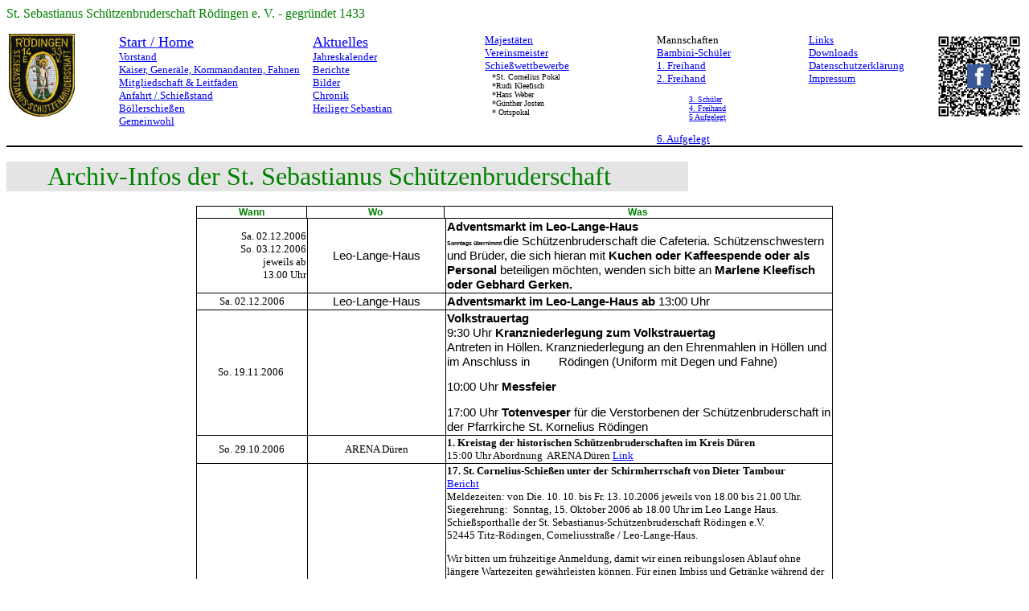

--- FILE ---
content_type: text/html
request_url: https://schuetzen-roedingen.de/025_archiv_2006.htm
body_size: 106792
content:
<title>St. Sebastianus Schützenbruderschaft Rödingen gegründet 1433</title>
<meta name="description" content="Die St. Sebastianus Schützenbruderschaft Rödingen - gegründet 1433 - pflegt das Brauchtum unter den Worten Glaube, Sitte und Heimat in der Gemeinde Titz (Kreis Düren, Land Nordrhein-Westfahlen).">
<meta name="keywords" content="Schütze, Schützin, Schützen, Schießen, Schiessen, Sport, Luftgewehr, Kleinkaliber, Schießstand, Rödingen, Höllen, Bettenhoven, Titz, Düren, Bruderschaft, Verein, Glaube, Sitte, Heimat">
<meta name="robots" content="index,follow">
<meta name="content-language" content="de">
<meta name="page-topic" content="Sport">
<meta name="page-type" content="Nicht Gewinnorientiert">
<meta name="audience" content="Alle">
<meta http-equiv="expire" content="0">
<meta http-equiv="pragma" content="no-cache">
<meta http-equiv="cache-control" content="no-cache">




<html>

<head>
<meta name="GENERATOR" content="Microsoft FrontPage 5.0">
<meta name="ProgId" content="FrontPage.Editor.Document">
<meta http-equiv="Content-Type" content="text/html; charset=windows-1252">
<title>Neue Seite 1</title>
<style>
<!--
 table.MsoNormalTable
	{mso-style-parent:"";
	font-size:10.0pt;
	font-family:"Times New Roman"}
h2
	{margin-bottom:.0001pt;
	text-align:center;
	page-break-after:avoid;
	background:#CCCCCC;
	border:medium none;
	padding:0cm;
	font-size:18.0pt;
	font-family:Arial; margin-left:0cm; margin-right:0cm; margin-top:0cm}
 li.MsoNormal
	{mso-style-parent:"";
	margin-bottom:.0001pt;
	font-size:12.0pt;
	font-family:"Times New Roman";
	margin-left:0cm; margin-right:0cm; margin-top:0cm}
-->
</style>
<style fprolloverstyle>A:hover {color: #008000; font-weight: bold}
</style>
<meta name="Microsoft Border" content="tb, default">
</head>

<body><!--msnavigation--><table border="0" cellpadding="0" cellspacing="0" width="100%"><tr><td>
<p>
<font color="#008000">St. Sebastianus Schützenbruderschaft Rödingen e. V. - 
gegründet 1433 </font></p>
<table class="MsoNormalTable" border="1" cellspacing="0" cellpadding="0" style="border-left:2px none; border-right:2px none; border-top:2px none; width: 100%; border-collapse: collapse; border-bottom-color:inherit; border-bottom-width:2" height="90" bordercolor="#008000">
  <tr>
    <td width="11%" valign="top" style="width: 11.0%; border-left: medium none #008000; border-right: medium none #008000; border-top: medium none #008000; border-bottom: 1px solid #008000; padding: 0cm" height="88" bordercolorlight="#008000">
    <p class="MsoNormal">&nbsp;<img border="0" src="allgemein/aermelaufnaeher.jpg" width="82" height="103"></td>
    <td valign="top" style="width: 19%; border-left: medium none #008000; border-right: medium none #008000; border-top: medium none #008000; border-bottom: 1px solid #008000; padding: 0cm" height="88" bordercolorlight="#008000">
    <p style="margin:0cm;margin-bottom:.0001pt">
    <font size="4"><a href="index.htm">Start / Home</a></font></p>
    <p style="margin:0cm;margin-bottom:.0001pt"><span style="font-size:10.0pt">
    <a href="010_vorstand.htm">Vorstand</a></span></p>
    <p style="margin:0cm;margin-bottom:.0001pt"><span style="font-size: 10.0pt">
    <a href="015_kaiser_generaele.htm">Kaiser, Generäle, Kommandanten, Fahnen</a></span></p>
    <p style="margin:0cm;margin-bottom:.0001pt"><span style="font-size:10.0pt">
    <a href="011_mitglied.htm">Mitgliedschaft &amp; Leitfäden</a></span></p>
    <p style="margin:0cm;margin-bottom:.0001pt"><span style="font-size:10.0pt">
    <a href="012_anfahrt.htm">Anfahrt / Schießstand</a></span></p>
    <p style="margin:0cm;margin-bottom:.0001pt"><font size="2">
    <a href="016_boellern.htm">Böllerschießen</a></font></p>
    <p style="margin:0cm;margin-bottom:.0001pt"><a href="018_gemeinwohl.htm">
    Gemeinwohl</a></p>
    </td>
    <td valign="top" style="width: 17%; border-left: medium none #008000; border-right: medium none #008000; border-top: medium none #008000; border-bottom: 1px solid #008000; padding: 0cm" height="88" bordercolorlight="#008000">
    <p style="margin:0cm;margin-bottom:.0001pt">
    <a href="020_aktuelles.htm"><font size="4">Aktuelles</font></a></p>
    <p style="margin:0cm;margin-bottom:.0001pt"><span style="font-size: 10.0pt">
    <a href="021_jahres.htm">Jahreskalender</a></span></p>
    <p style="margin:0cm;margin-bottom:.0001pt"><span style="font-size:10.0pt">
    <a href="022_berichte.htm">Berichte</a></span></p>
    <p style="margin:0cm;margin-bottom:.0001pt"><span style="font-size:10.0pt">
    <a href="023_bilder.htm">Bilder</a></span></p>
    <p style="margin:0cm;margin-bottom:.0001pt"><span style="font-size:10.0pt">
    <a href="024_chronik.htm">Chronik</a></span></p>
    <p style="margin:0cm;margin-bottom:.0001pt"><font size="2">
    <a href="014_sebastian.htm">Heiliger 
    Sebastian</a></font></p>
    </td>
    <td valign="top" style="width: 17%; border-left: medium none #008000; border-right: medium none #008000; border-top: medium none #008000; border-bottom: 1px solid #008000; padding: 0cm" height="88" bordercolorlight="#008000">
    <p style="margin:0cm;margin-bottom:.0001pt"><span style="font-size:10.0pt">
    <a href="030_majetaeten.htm">Majestäten</a></span></p>
    <p style="margin:0cm;margin-bottom:.0001pt"><span style="font-size:10.0pt">
    <a href="031_v-meister.htm">Vereinsmeister</a></span></p>
    <p style="margin:0cm;margin-bottom:.0001pt"><span style="font-size: 10.0pt">
    <a href="032_pokal.htm">Schießwettbewerbe</a>
    </span></p>
    <p style="margin:0cm;margin-bottom:.0001pt"><font size="1">&nbsp;&nbsp; *St. 
    Cornelius Pokal</font></p>
    <p style="margin:0cm;margin-bottom:.0001pt"><font size="1">&nbsp;&nbsp; 
    *Rudi Kleefisch</font></p>
    <p style="margin:0cm;margin-bottom:.0001pt"><font size="1">&nbsp;&nbsp; 
    *Hans Weber</font></p>
    <p style="margin:0cm;margin-bottom:.0001pt"><font size="1">&nbsp;&nbsp; 
    *Günther Josten</font></p>
    <p style="margin:0cm;margin-bottom:.0001pt"><font size="1">&nbsp;&nbsp; * 
    Ortspokal</font></p>
    </td>
    <td valign="top" style="width: 15%; border-left: medium none #008000; border-right: medium none #008000; border-top: medium none #008000; border-bottom: 1px solid #008000; padding: 0cm" height="88" bordercolorlight="#008000">
    <p style="margin:0cm;margin-bottom:.0001pt"><span style="font-size:10.0pt">
    Mannschaften</span></p>
    <p style="margin:0cm;margin-bottom:.0001pt"><span style="font-size:10.0pt">
    <a href="runden/bambini/index_bambini.htm">Bambini-Schüler</a></span></p>
    <p style="margin:0cm;margin-bottom:.0001pt"><span style="font-size:10.0pt">
    <a href="runden/ma01/index_ma01.htm">1. Freihand</a></span></p>
    <p style="margin:0cm;margin-bottom:.0001pt"><span style="font-size:10.0pt">
    <a href="runden/ma02/index_ma02.htm">2. Freihand</a></span></p>
    <blockquote>
    <p style="margin-bottom:.0001pt; margin-left:0cm; margin-right:0cm; margin-top:-1">
    <a href="runden/ma03/index_ma03.htm"><font size="1">3. Schüler</font></a></p>
    <p style="margin:0cm;margin-bottom:.0001pt">
    <a href="runden/ma04/index_ma04.htm"><font size="1">4. Freihand</font></a></p>
    <p style="margin:0cm;margin-bottom:.0001pt">
    <a href="runden/ma05/index_ma05.htm"><font size="1">5 Aufgelegt</font></a></p>
    </blockquote>
    <p style="margin:0cm;margin-bottom:.0001pt"><span style="font-size:10.0pt">
    <a href="runden/ma06/index_ma06.htm">6. Aufgelegt</a></span></td>
    <td valign="top" style="width: 41%; border-left: medium none #008000; border-right: medium none #008000; border-top: medium none #008000; border-bottom: 1px solid #008000; padding: 0cm" height="88" bordercolorlight="#008000">
    <p style="margin:0cm;margin-bottom:.0001pt">
<font size="4">
    <a target="_blank" href="http://www.facebook.com/pages/St-Sebastianus-SchÃ¼tzenbruderschaft-RÃ¶dingen-e-V/170250609697473">
    <img border="0" src="allgemein/qrcode_facebook.png" width="108" height="106" align="right"></a></font><span style="font-size:10.0pt"><a href="050_links.htm">Links</a> </span></p>
    <p style="margin:0cm;margin-bottom:.0001pt"><span style="font-size:10.0pt">
    <a href="051_download.htm">Downloads</a> </span>
    <p style="margin:0cm;margin-bottom:.0001pt"><span style="font-size: 10.0pt">
    <a href="009_datenschutz.htm">Datenschutzerklärung</a></span><p style="margin:0cm;margin-bottom:.0001pt"><span style="font-size:10.0pt">
    <a href="013_impressum.htm">Impressum</a></span></td>
  </tr>
</table>

</td></tr><!--msnavigation--></table><!--msnavigation--><table dir="ltr" border="0" cellpadding="0" cellspacing="0" width="100%"><tr><!--msnavigation--><td valign="top">



	



	



	



	



	



	



	



	



	



	



	



	



	



	



	



	



	



	



	



	



	



	



	



	



	



	



	



	



	



	



	



	



	



	



	



	



	



	



	



	



	



	



	



	



	



	



	



	



	



	



	



	



	



	



	



	



	



	



	



	



	



	



	



	



	



	



	



	



	



	



	



	



	



	



	



	



	



	



	



	



	



	



	



	



	



	



	



	



	



	



	



	



	



	



	



	



	



	



	



	



	



	



	



	



	



	



	



	



	



	



	



	



	



	



	



	



	



	



	



	



	



	



	



	



	



	



	



	



	



	



	



	



	



	



	



	



	



	



	



	



	



	



	



	



	



	



	



	



	



	



	



	



	



	



	



	



	



	



	



	



	



	



	



	



	



	



	



	



	



	



	



	



	



	



	



	



	



	



	



	



	



	



	



	



	



	



	



	



	



	



	



	



	



	



	



	



	



	



	



	



	



	



	



	



	



	



	



	



	



	



	



	



	



	



	



	



	



	



	



	



	



	



	



	



	



	



	



	



	



	



	



	



	



	



	



	



	



	



	



	



	



	



	



	



	



	



	



	



	



	



	



	



	



	



	



	



	



	



	



	



	



	



	



	



	



	



	



	



	



	



	



	



	



	



	



	



	



	



	



	



	



	



	



	



	



	



	



	



	



	



	



	



	



	



	



	



	



	



	



	



	



	



	



	



	



	



	



	



	



	



	



	



	



	



	



	



	



	



	



	



	



	



	



	



	



	



	



	



	



	



	



	



	



	



	



	



	



	



	



	



	



	



	



	



	



	



	



	



	



	



	



	



	



	



	



	



	



	



	



	



	



	



	



	



	


	



	



	



	



	



	



	



	



	



	



	



	



	



	



	



	



	



	



	



	



	



	



	



	



	



	



	



	



	



	



	



	



	



	



	



	



	



	



	



	



	



	



	



	



	



	



	



	



	



	



	



	



	



	



	



	



	



	



	



	



	



	



	



	



	



	



	



	



	



	



	



	



	



	



	



	



	



	



	



	



	



	



	



	



	



	



	



	



	



	



	



	



	



	



	



	



	



	



	



	



	



	



	



	



	



	



	



	



	



	



	



	



	



	



	



	



	



	



	



	



	



	



	



	



	



	



	



	



	



	



	



	



	



	



	



	



	



	



	



	



	



	



	



	



	



	



	



	



	



	



	



	



	



	



	



	



	



	



	



	



	



	



	



	



	



	



	



	



	



	



	



	



	



	



	



	



	



	



	



	



	



	



	



	



	



	



	



	



	



	



	



	



	



	



	



	



	



	



	



	



	



	



	



	



	



	



	



	



	



	



	



	



	



	



	



	



	



	



	



	



	



	



	



	



	



	



	



	



	



	



	



	



	



	



	



	



	



	



	



	



	



	



	



	



	



	



	



	



	



	



	



	



	



	



	



	



	



	



	



	



	



	



	



	



	



	



	



	



	



	



	



	



	



	



	



	



	



	



	



	



	



	



	



	



	



	



	



	



	



	



	



	



	



	



	



	



	



	



	



	



	



	



	



	



	



	



	



	



	



	



	



	



	



	



	



	



	



	



	



	



	



	



	



	



	



	



	



	



	



	



	



	



	



	



	



	



	



	



	



	



	



	



	



	



	



	



	



	



	



	



	



	



	



	



	



	



	



	



	



	



	



	



	



	



	



	

						

<p style="margin-top: 0; margin-bottom: 0">
&nbsp;</p>

<p style="margin-top: 0; margin-bottom: 0">
<font color="#008000" face="Times New Roman"><big><strong style="font-weight: 400">
<font size="6">
<marquee behavior="alternate" align="middle" border="1" width="848" scrolldelay="98" direction="right" bgcolor="#E4E4E4" scrollamount="2">Archiv-Infos der St. Sebastianus Schützenbruderschaft</marquee></font></strong></big></font></p>

<p style="margin-top: 0; margin-bottom: 0">
&nbsp;</p>



	



	<div align="center">
      <center>

<table class=MsoNormalTable border=0 cellspacing=0 cellpadding=0 width=793
 style='width:594pt;margin-left:-.2pt;border-collapse:collapse;mso-padding-alt:
 0cm 0cm 0cm 0cm'>
 <tr style='mso-yfti-irow:0;height:.75pt'>
  <td width=137 valign=top style='width:102.9pt;border:solid black 1.0pt;
  mso-border-alt:solid black .75pt;padding:0cm 0cm 0cm 0cm;height:.75pt'>
  <p class=MsoNormal align=center style='text-align:center;mso-layout-grid-align:
  none;text-autospace:none'><b><span style='font-size:9.0pt;font-family:Arial;
  color:green'>Wann</span><span style='font-size:9.0pt;color:green'><o:p></o:p></span></b></p>
  </td>
  <td width=172 valign=top style='width:128.85pt;border:solid black 1.0pt;
  border-left:none;mso-border-left-alt:solid black .75pt;mso-border-alt:solid black .75pt;
  padding:0cm 0cm 0cm 0cm;height:.75pt'>
  <p class=MsoNormal align=center style='text-align:center;mso-layout-grid-align:
  none;text-autospace:none'><b><span style='font-size:9.0pt;font-family:Arial;
  color:green'>Wo</span><span style='font-size:9.0pt;color:green'><o:p></o:p></span></b></p>
  </td>
  <td width=484 valign=top style='width:362.95pt;border:solid black 1.0pt;
  border-left:none;mso-border-left-alt:solid black .75pt;mso-border-alt:solid black .75pt;
  padding:0cm 0cm 0cm 0cm;height:.75pt'>
  <p class=MsoNormal align=center style='text-align:center;mso-layout-grid-align:
  none;text-autospace:none'><b><span style='font-size:9.0pt;font-family:Arial;
  color:green'>Was </span><span style='font-size:9.0pt;color:green'><o:p></o:p></span></b></p>
  </td>
 </tr>
 </table>

<table class=MsoNormalTable border=0 cellspacing=0 cellpadding=0 width=793
 style='width:594pt;margin-left:-.2pt;border-collapse:collapse;mso-padding-alt:
 0cm 0cm 0cm 0cm' id="AutoNumber1">
 <tr style='mso-yfti-irow:17'>
  <td width=137 style='width:102.9pt;border:solid black 1.0pt;border-top:none;
  mso-border-top-alt:solid black .75pt;mso-border-alt:solid black .75pt;
  padding:.75pt .75pt .75pt .75pt'>
  <p align=right style='text-align:right'>Sa. 02.12.2006<br>
  So. 03.12.2006<br>
  jeweils ab<br>
  13.00 Uhr</p>
  </td>
  <td width=172 style='width:128.85pt;border-top:none;border-left:none;
  border-bottom:solid black 1.0pt;border-right:solid black 1.0pt;mso-border-top-alt:
  solid black .75pt;mso-border-left-alt:solid black .75pt;mso-border-alt:solid black .75pt;
  padding:.75pt .75pt .75pt .75pt'>
  <p class=MsoNormal align=center style='text-align:center'><span
  style='font-size:11.5pt;font-family:Arial'>Leo-Lange-Haus </span></p>
  </td>
  <td width=484 colspan=4 style='width:362.95pt;border-top:none;border-left:
  none;border-bottom:solid black 1.0pt;border-right:solid black 1.0pt;
  mso-border-top-alt:solid black .75pt;mso-border-left-alt:solid black .75pt;
  mso-border-alt:solid black .75pt;padding:.75pt .75pt .75pt .75pt'>
  <p class=MsoHeader><b><span style='font-size:11.5pt;font-family:Arial'>Adventsmarkt
  im Leo-Lange-Haus</span><span style='font-size:5.0pt;font-family:Arial'><br>
  Sonntags übernimmt </span></b><span style='font-size:11.5pt;font-family:Arial'>die
  Schützenbruderschaft die Cafeteria. Schützenschwestern und Brüder, die sich
  hieran mit <b>Kuchen oder Kaffeespende oder als Personal </b>beteiligen
  möchten, wenden sich bitte an<b> Marlene Kleefisch oder </b></span>
  <st1:PersonName><b><span
   style='font-size:11.5pt;font-family:Arial'>Gebhard </span></b>
  <st1:PersonName><b><span
    style='font-size:11.5pt;font-family:Arial'>Gerken</span></b></st1:PersonName></st1:PersonName><b><span
  style='font-size:11.5pt;font-family:Arial'>.</span></b></p>
  </td>
 </tr>
 <tr style='mso-yfti-irow:18'>
  <td width=137 style='width:102.9pt;border:solid black 1.0pt;border-top:none;
  mso-border-top-alt:solid black .75pt;mso-border-alt:solid black .75pt;
  padding:.75pt .75pt .75pt .75pt'>
  <p class=MsoNormal align=center style='text-align:center'>Sa. 02.12.2006</p>
  </td>
  <td width=172 style='width:128.85pt;border-top:none;border-left:none;
  border-bottom:solid black 1.0pt;border-right:solid black 1.0pt;mso-border-top-alt:
  solid black .75pt;mso-border-left-alt:solid black .75pt;mso-border-alt:solid black .75pt;
  padding:.75pt .75pt .75pt .75pt'>
  <p class=MsoNormal align=center style='text-align:center'><span
  style='font-size:11.5pt;font-family:Arial'>Leo-Lange-Haus </span></p>
  </td>
  <td width=484 colspan=4 style='width:362.95pt;border-top:none;border-left:
  none;border-bottom:solid black 1.0pt;border-right:solid black 1.0pt;
  mso-border-top-alt:solid black .75pt;mso-border-left-alt:solid black .75pt;
  mso-border-alt:solid black .75pt;padding:.75pt .75pt .75pt .75pt'>
  <p class=MsoHeader><b><span style='font-size:11.5pt;font-family:Arial'>Adventsmarkt
  im Leo-Lange-Haus ab </span></b><span style='font-size:11.5pt;font-family:
  Arial'>13:00 Uhr&nbsp;&nbsp;&nbsp;&nbsp;</span></p>
  </td>
 </tr>
 <tr style='mso-yfti-irow:19'>
  <td width=137 style='width:102.9pt;border:solid black 1.0pt;border-top:none;
  mso-border-top-alt:solid black .75pt;mso-border-alt:solid black .75pt;
  padding:.75pt .75pt .75pt .75pt'>
  <p class=MsoNormal align=center style='text-align:center'>So.
  19.11.2006&nbsp;</p>
  </td>
  <td width=172 style='width:128.85pt;border-top:none;border-left:none;
  border-bottom:solid black 1.0pt;border-right:solid black 1.0pt;mso-border-top-alt:
  solid black .75pt;mso-border-left-alt:solid black .75pt;mso-border-alt:solid black .75pt;
  padding:.75pt .75pt .75pt .75pt'>
  <p class=MsoNormal align=center style='text-align:center'>&nbsp;</p>
  </td>
  <td width=484 colspan=4 style='width:362.95pt;border-top:none;border-left:
  none;border-bottom:solid black 1.0pt;border-right:solid black 1.0pt;
  mso-border-top-alt:solid black .75pt;mso-border-left-alt:solid black .75pt;
  mso-border-alt:solid black .75pt;padding:.75pt .75pt .75pt .75pt'>
  <p class=MsoHeader><b><span style='font-size:11.5pt;font-family:Arial'>Volkstrauertag<br>
  </span></b><span style='font-size:11.5pt;font-family:Arial'>9:30 Uhr<b> Kranzniederlegung
  zum Volkstrauertag<br>
  </b>Antreten in Höllen. Kranzniederlegung an den Ehrenmahlen in Höllen und im
  Anschluss in&nbsp;&nbsp;&nbsp;&nbsp;&nbsp;&nbsp;&nbsp;&nbsp; Rödingen
  (Uniform mit Degen und Fahne)</span></p>
  <p class=MsoHeader><span style='font-size:11.5pt;font-family:Arial'>10:00 Uhr<b>
  Messfeier</b></span></p>
  <p class=MsoHeader><span style='font-size:11.5pt;font-family:Arial'>17:00 Uhr<b>&nbsp;Totenvesper
  </b>für die Verstorbenen der Schützenbruderschaft in der Pfarrkirche St.
  Kornelius Rödingen</span></p>
  </td>
 </tr>
 <tr style='mso-yfti-irow:20'>
  <td width=137 style='width:102.9pt;border:solid black 1.0pt;border-top:none;
  mso-border-top-alt:solid black .75pt;mso-border-alt:solid black .75pt;
  padding:.75pt .75pt .75pt .75pt'>
  <p class=MsoNormal align=center style='text-align:center'>So. 29.10.2006 </p>
  </td>
  <td width=172 style='width:128.85pt;border-top:none;border-left:none;
  border-bottom:solid black 1.0pt;border-right:solid black 1.0pt;mso-border-top-alt:
  solid black .75pt;mso-border-left-alt:solid black .75pt;mso-border-alt:solid black .75pt;
  padding:.75pt .75pt .75pt .75pt'>
  <p class=MsoNormal align=center style='text-align:center'>ARENA Düren</p>
  </td>
  <td width=484 colspan=4 style='width:362.95pt;border-top:none;border-left:
  none;border-bottom:solid black 1.0pt;border-right:solid black 1.0pt;
  mso-border-top-alt:solid black .75pt;mso-border-left-alt:solid black .75pt;
  mso-border-alt:solid black .75pt;padding:.75pt .75pt .75pt .75pt'>
  <p class=MsoNormal><b>1. Kreistag der historischen Schützenbruderschaften im
  Kreis Düren</b><br>
  15:00 Uhr Abordnung&nbsp; ARENA Düren 
  <a
  href="http://www.arenakreisdueren.de/termine/?idtermin=6687&amp;idveranstalter=0"
  target="_blank" style="color: blue; text-decoration: underline; text-underline: single">Link</a></p>
  </td>
 </tr>
 <tr style='mso-yfti-irow:21'>
  <td width=137 style='width:102.9pt;border:solid black 1.0pt;border-top:none;
  mso-border-top-alt:solid black .75pt;mso-border-alt:solid black .75pt;
  padding:.75pt .75pt .75pt .75pt'>
  <p class=MsoNormal align=center style='text-align:center'><b>Meldezeiten</b>:<br>
  Die. 10. 10. bis Fr. 13. 10.2006 jeweils von 18.00 bis 21.00 Uhr.<br>
  &nbsp;</p>
  <p align=center style='text-align:center'><b>Siegerehrung</b>:&nbsp; So.,
  15.10.2006 ab 18.00 Uhr im Leo Lange Haus.</p>
  </td>
  <td width=172 style='width:128.85pt;border-top:none;border-left:none;
  border-bottom:solid black 1.0pt;border-right:solid black 1.0pt;mso-border-top-alt:
  solid black .75pt;mso-border-left-alt:solid black .75pt;mso-border-alt:solid black .75pt;
  padding:.75pt .75pt .75pt .75pt'>
  <p class=MsoNormal align=center style='text-align:center'>Schießsporthalle
  der St. Sebastianus-Schützenbruderschaft Rödingen e.V.</p>
  <p align=center style='text-align:center'><br>
  52445 Titz-Rödingen, Corneliusstraße / Leo-Lange-Haus.</p>
  </td>
  <td width=484 colspan=4 style='width:362.95pt;border-top:none;border-left:
  none;border-bottom:solid black 1.0pt;border-right:solid black 1.0pt;
  mso-border-top-alt:solid black .75pt;mso-border-left-alt:solid black .75pt;
  mso-border-alt:solid black .75pt;padding:.75pt .75pt .75pt .75pt'>
  <p class=MsoNormal><b>17. St. Cornelius-Schießen unter der Schirmherrschaft
  von Dieter Tambour<br>
  </b>
  <a href="../Homepage%20www.team-gerken.de/schuetzen/pokal/in-po-06.htm" style="color: blue; text-decoration: underline; text-underline: single">Bericht</a><b><br>
  </b>Meldezeiten: von Die. 10. 10. bis Fr. 13. 10.2006 jeweils von 18.00 bis
  21.00 Uhr.<br>
  Siegerehrung:&nbsp; Sonntag, 15. Oktober 2006 ab 18.00 Uhr im Leo Lange Haus.<br>
  Schießsporthalle der St. Sebastianus-Schützenbruderschaft Rödingen e.V.<br>
  52445 Titz-Rödingen, Corneliusstraße / Leo-Lange-Haus.</p>
  <p>Wir bitten um frühzeitige Anmeldung, damit wir einen reibungslosen Ablauf
  ohne längere Wartezeiten gewährleisten können. Für einen Imbiss und Getränke
  während der Pausen ist gesorgt.</p>
  <p><u>Klasseneinteilung</u><br>
  A:&nbsp; Schüler (bis 16 Jahre): 3 Schützen aufgelegt je 10 Schuss<br>
  C:&nbsp; Jungschützen (16 – 21 J.): 3 Schützen freihand je 15 Schuss<br>
  D:&nbsp; Schützenklasse (ab 16 J.): 3 Schützen freihand je 15 Schuss<br>
  F:&nbsp; Offene Klasse Damen (ab 16 J.) 3 Schützen aufgelegt je 10 Schuss<br>
  G:&nbsp; Offene Klasse (ab 16 J.): 3 Schützen aufgelegt&nbsp;je 10 Schuss<br>
  H:&nbsp; Luftpistole: 3 Schützen freihand je 15 Schuss<br>
  Einzelwettbewerbe werden in jeder Klasse mit 5 Schuss ausgetragen.</p>
  <p><u>Startgelder:</u><br>
  Klassen A / F / G: je Mannschaft € 8,- / Einzel € 1,50<br>
  Klassen C / D / H: je Mannschaft € 8,50 / Einzel € 1,50</p>
  <p><u>Bedingungen: </u>Durch das Auswechseln eines oder mehrerer Schützen
  kann eine neue Mannschaft gemeldet werden. Geschossen wird nach den
  Bestimmungen für das sportliche Schießen. Bei Ringgleich­heit entscheidet das
  Schussbild. Einzelschützen sind mehrmals startberechtigt.</p>
  <p><u>Auszeichnungen:&nbsp;</u> Ausgezeichnet werden die drei erstplazierten
  Mannschaften&nbsp; jeder Klasse. Es kann in jeder Klasse nur einmal gewonnen
  werden. Einzelschützen erhalten Ehrenpreise und zusätzlich Sachpreise. Preise
  werden nur an Mannschaften und Einzelschützen verliehen, die an der
  Siegerehrung teilnehmen, ansonsten gehen die Preise an den nächst
  platzierten.</p>
  <p>Weitere Informationen sowie Terminabsprache und spätere Platzierungen
  können telefonisch wochentags zwischen 17.00 und 18.00 Uhr bei Herrn Dieter
  Bongartz unter ( 0 24 63 / 66 29 erfragt werden.</p>
  <p align=center style='text-align:center'><b>Der Schirmherr Dieter Tambour
  und die Schießsportabteilung der <br>
  St. Sebastianus Schützenbruderschaft Rödingen wünschen allen Teilnehmern viel
  Erfolg und „Gut Schuss“!</b></p>
  </td>
 </tr>
 <tr style='mso-yfti-irow:22'>
  <td width=137 style='width:102.9pt;border:solid black 1.0pt;border-top:none;
  mso-border-top-alt:solid black .75pt;mso-border-alt:solid black .75pt;
  padding:.75pt .75pt .75pt .75pt'>
  <p class=MsoNormal align=center style='text-align:center'>Sa. 14.10.2006<br>
  und<br>
  So. 15.10.2006</p>
  </td>
  <td width=172 style='width:128.85pt;border-top:none;border-left:none;
  border-bottom:solid black 1.0pt;border-right:solid black 1.0pt;mso-border-top-alt:
  solid black .75pt;mso-border-left-alt:solid black .75pt;mso-border-alt:solid black .75pt;
  padding:.75pt .75pt .75pt .75pt'>
  <p class=MsoNormal align=center style='text-align:center'>Höllen Festzelt</p>
  </td>
  <td width=484 colspan=4 style='width:362.95pt;border-top:none;border-left:
  none;border-bottom:solid black 1.0pt;border-right:solid black 1.0pt;
  mso-border-top-alt:solid black .75pt;mso-border-left-alt:solid black .75pt;
  mso-border-alt:solid black .75pt;padding:.75pt .75pt .75pt .75pt'>
  <p class=MsoNormal><b><u>Oktoberfest in Höllen</u></b><br>
  <b>Sa. 14.10.2006 19:00</b> <b>Uhr</b> Oktoberfest in Höllen mit Fackelzug
  und Abholen des Zacheus mit Fahne und Degen, Antreten in Höllen am Festzelt. <br>
  Im Anschluss ab 20.00h Tanzabend mit Verlosung </p>
  <p><b>So. 15.10.2006 09:30 Uhr</b> Hl. Messe im Festzelt mit anschl.
  Gefallenenehrung &amp; Frühschoppen mit Verlosung, mit Fahne und Degen</p>
  </td>
 </tr>
 <tr style='mso-yfti-irow:23'>
  <td width=137 style='width:102.9pt;border:solid black 1.0pt;border-top:none;
  mso-border-top-alt:solid black .75pt;mso-border-alt:solid black .75pt;
  padding:.75pt .75pt .75pt .75pt'>
  <p class=MsoNormal align=center style='text-align:center'>Sa. 07.10.2006</p>
  </td>
  <td width=172 style='width:128.85pt;border-top:none;border-left:none;
  border-bottom:solid black 1.0pt;border-right:solid black 1.0pt;mso-border-top-alt:
  solid black .75pt;mso-border-left-alt:solid black .75pt;mso-border-alt:solid black .75pt;
  padding:.75pt .75pt .75pt .75pt'>
  <p class=MsoNormal align=center style='text-align:center'>&nbsp;</p>
  </td>
  <td width=484 colspan=4 style='width:362.95pt;border-top:none;border-left:
  none;border-bottom:solid black 1.0pt;border-right:solid black 1.0pt;
  mso-border-top-alt:solid black .75pt;mso-border-left-alt:solid black .75pt;
  mso-border-alt:solid black .75pt;padding:.75pt .75pt .75pt .75pt'>
  <p class=MsoNormal><b>Ausflug der Schützenbruderschaft zum Rotweinwanderweg
  an der Ahr</b><br>
  09:00 Uhr Abfahrt ab Markt</p>
  </td>
 </tr>
 <tr style='mso-yfti-irow:24'>
  <td width=137 style='width:102.9pt;border:solid black 1.0pt;border-top:none;
  mso-border-top-alt:solid black .75pt;mso-border-alt:solid black .75pt;
  padding:.75pt .75pt .75pt .75pt'>
  <p class=MsoNormal align=center style='text-align:center'>Di. 03.10.2006</p>
  </td>
  <td width=172 style='width:128.85pt;border-top:none;border-left:none;
  border-bottom:solid black 1.0pt;border-right:solid black 1.0pt;mso-border-top-alt:
  solid black .75pt;mso-border-left-alt:solid black .75pt;mso-border-alt:solid black .75pt;
  padding:.75pt .75pt .75pt .75pt'>
  <p class=MsoNormal align=center style='text-align:center'>&nbsp;</p>
  </td>
  <td width=484 colspan=4 style='width:362.95pt;border-top:none;border-left:
  none;border-bottom:solid black 1.0pt;border-right:solid black 1.0pt;
  mso-border-top-alt:solid black .75pt;mso-border-left-alt:solid black .75pt;
  mso-border-alt:solid black .75pt;padding:.75pt .75pt .75pt .75pt'>
  <p class=MsoNormal><b>Großer Zapfenstreich in Düren Garde Corps Düren</b><br>
  &nbsp;19:30 Uhr Abfahrt; Beginn 20:00 Uhr am Rathaus</p>
  </td>
 </tr>
 <tr style='mso-yfti-irow:25'>
  <td width=137 style='width:102.9pt;border:solid black 1.0pt;border-top:none;
  mso-border-top-alt:solid black .75pt;mso-border-alt:solid black .75pt;
  padding:.75pt .75pt .75pt .75pt'>
  <p class=MsoNormal align=center style='text-align:center'>Sa.
  23.09.2006&nbsp; </p>
  </td>
  <td width=172 style='width:128.85pt;border-top:none;border-left:none;
  border-bottom:solid black 1.0pt;border-right:solid black 1.0pt;mso-border-top-alt:
  solid black .75pt;mso-border-left-alt:solid black .75pt;mso-border-alt:solid black .75pt;
  padding:.75pt .75pt .75pt .75pt'>
  <p class=MsoNormal align=center style='text-align:center'>Rödingen </p>
  </td>
  <td width=484 colspan=4 style='width:362.95pt;border-top:none;border-left:
  none;border-bottom:solid black 1.0pt;border-right:solid black 1.0pt;
  mso-border-top-alt:solid black .75pt;mso-border-left-alt:solid black .75pt;
  mso-border-alt:solid black .75pt;padding:.75pt .75pt .75pt .75pt'>
  <p class=MsoNormal><b><u>Korneliusoktav</u>: Tag der Ortsvereine</b><br>
  19:00 Uhr Messe mit anschl. Begegnung der Ortsvereine im Leo-Lange-Haus. In
  Uniform mit Fahne </p>
  </td>
 </tr>
 <tr style='mso-yfti-irow:26'>
  <td width=137 style='width:102.9pt;border:solid black 1.0pt;border-top:none;
  mso-border-top-alt:solid black .75pt;mso-border-alt:solid black .75pt;
  padding:.75pt .75pt .75pt .75pt'>
  <p class=MsoNormal align=center style='text-align:center'>Fr. 22.09.2006 </p>
  </td>
  <td width=172 style='width:128.85pt;border-top:none;border-left:none;
  border-bottom:solid black 1.0pt;border-right:solid black 1.0pt;mso-border-top-alt:
  solid black .75pt;mso-border-left-alt:solid black .75pt;mso-border-alt:solid black .75pt;
  padding:.75pt .75pt .75pt .75pt'>
  <p class=MsoNormal align=center style='text-align:center'>Freialdenhoven </p>
  </td>
  <td width=484 colspan=4 style='width:362.95pt;border-top:none;border-left:
  none;border-bottom:solid black 1.0pt;border-right:solid black 1.0pt;
  mso-border-top-alt:solid black .75pt;mso-border-left-alt:solid black .75pt;
  mso-border-alt:solid black .75pt;padding:.75pt .75pt .75pt .75pt'>
  <p class=MsoNormal><b>Schützenfest in Freialdenhoven: Königsball</b><br>
  Abfahrt ab Markt um 19.30h, Beginn 20.00h, in Uniform </p>
  </td>
 </tr>
 <tr style='mso-yfti-irow:27'>
  <td width=137 style='width:102.9pt;border:solid black 1.0pt;border-top:none;
  mso-border-top-alt:solid black .75pt;mso-border-alt:solid black .75pt;
  padding:.75pt .75pt .75pt .75pt'>
  <p class=MsoNormal align=center style='text-align:center'>Di. 19.09.2006 </p>
  </td>
  <td width=172 style='width:128.85pt;border-top:none;border-left:none;
  border-bottom:solid black 1.0pt;border-right:solid black 1.0pt;mso-border-top-alt:
  solid black .75pt;mso-border-left-alt:solid black .75pt;mso-border-alt:solid black .75pt;
  padding:.75pt .75pt .75pt .75pt'>
  <p class=MsoNormal align=center style='text-align:center'>Rödingen </p>
  </td>
  <td width=484 colspan=4 style='width:362.95pt;border-top:none;border-left:
  none;border-bottom:solid black 1.0pt;border-right:solid black 1.0pt;
  mso-border-top-alt:solid black .75pt;mso-border-left-alt:solid black .75pt;
  mso-border-alt:solid black .75pt;padding:.75pt .75pt .75pt .75pt'>
  <p class=MsoNormal><b>Herbstkirmes: Korneliusmarkt ab10 Uhr<br>
  </b>Mit erweitertem Angebot und Stände. Helft mit, durch euren Besuch, diese
  Tradition unserm Dorf zu erhalten. </p>
  </td>
 </tr>
 <tr style='mso-yfti-irow:28'>
  <td width=137 style='width:102.9pt;border:solid black 1.0pt;border-top:none;
  mso-border-top-alt:solid black .75pt;mso-border-alt:solid black .75pt;
  padding:.75pt .75pt .75pt .75pt'>
  <p class=MsoNormal align=center style='text-align:center'>16. 09. bis 24. 09.
  2006 </p>
  </td>
  <td width=172 style='width:128.85pt;border-top:none;border-left:none;
  border-bottom:solid black 1.0pt;border-right:solid black 1.0pt;mso-border-top-alt:
  solid black .75pt;mso-border-left-alt:solid black .75pt;mso-border-alt:solid black .75pt;
  padding:.75pt .75pt .75pt .75pt'>
  <p class=MsoNormal align=center style='text-align:center'>Rödingen </p>
  </td>
  <td width=484 colspan=4 style='width:362.95pt;border-top:none;border-left:
  none;border-bottom:solid black 1.0pt;border-right:solid black 1.0pt;
  mso-border-top-alt:solid black .75pt;mso-border-left-alt:solid black .75pt;
  mso-border-alt:solid black .75pt;padding:.75pt .75pt .75pt .75pt'>
  <p class=MsoNormal><b><u>Korneliusoktav</u> von 16. 09. bis 24. 09. 2006<br>
  </b>siehe auch Ankündigungen im Pfarrbrief </p>
  </td>
 </tr>
 <tr style='mso-yfti-irow:29'>
  <td width=137 style='width:102.9pt;border:solid black 1.0pt;border-top:none;
  mso-border-top-alt:solid black .75pt;mso-border-alt:solid black .75pt;
  padding:.75pt .75pt .75pt .75pt'>
  <p class=MsoNormal align=center style='text-align:center'>So.
  17.09.2006&nbsp; </p>
  </td>
  <td width=172 style='width:128.85pt;border-top:none;border-left:none;
  border-bottom:solid black 1.0pt;border-right:solid black 1.0pt;mso-border-top-alt:
  solid black .75pt;mso-border-left-alt:solid black .75pt;mso-border-alt:solid black .75pt;
  padding:.75pt .75pt .75pt .75pt'>
  <p class=MsoNormal align=center style='text-align:center'>Höllen&nbsp; </p>
  </td>
  <td width=484 colspan=4 style='width:362.95pt;border-top:none;border-left:
  none;border-bottom:solid black 1.0pt;border-right:solid black 1.0pt;
  mso-border-top-alt:solid black .75pt;mso-border-left-alt:solid black .75pt;
  mso-border-alt:solid black .75pt;padding:.75pt .75pt .75pt .75pt'>
  <p class=MsoNormal><b>Herbstkirmes: Kranzniederlegung zur in Höllen und
  Rödingen.</b><br>
  Treffen um 9:00h am Ehrendenkmal in Höllen; in Uniform mit Fahne und Degen </p>
  </td>
 </tr>
 <tr style='mso-yfti-irow:30'>
  <td width=137 style='width:102.9pt;border:solid black 1.0pt;border-top:none;
  mso-border-top-alt:solid black .75pt;mso-border-alt:solid black .75pt;
  padding:.75pt .75pt .75pt .75pt'>
  <p class=MsoNormal align=center style='text-align:center'>So. 10.09.2006 </p>
  </td>
  <td width=172 style='width:128.85pt;border-top:none;border-left:none;
  border-bottom:solid black 1.0pt;border-right:solid black 1.0pt;mso-border-top-alt:
  solid black .75pt;mso-border-left-alt:solid black .75pt;mso-border-alt:solid black .75pt;
  padding:.75pt .75pt .75pt .75pt'>
  <p class=MsoNormal align=center style='text-align:center'>Titz </p>
  </td>
  <td width=484 colspan=4 style='width:362.95pt;border-top:none;border-left:
  none;border-bottom:solid black 1.0pt;border-right:solid black 1.0pt;
  mso-border-top-alt:solid black .75pt;mso-border-left-alt:solid black .75pt;
  mso-border-alt:solid black .75pt;padding:.75pt .75pt .75pt .75pt'>
  <p class=MsoNormal><b>Schützenfest in Titz</b><br>
  Abfahrt ab Markt um 16.30h, Beginn 17.00h in Uniform mit Fahne und
  Degen&nbsp;<br>
  Achtung: Neuer Zeltplatz für das Schützenfest in Titz : am Silo Ophertener
  Strasse </p>
  </td>
 </tr>
 <tr style='mso-yfti-irow:31'>
  <td width=137 style='width:102.9pt;border:solid black 1.0pt;border-top:none;
  mso-border-top-alt:solid black .75pt;mso-border-alt:solid black .75pt;
  padding:.75pt .75pt .75pt .75pt'>
  <p class=MsoNormal align=center style='text-align:center'>Fr. 25.08.2006 </p>
  </td>
  <td width=172 style='width:128.85pt;border-top:none;border-left:none;
  border-bottom:solid black 1.0pt;border-right:solid black 1.0pt;mso-border-top-alt:
  solid black .75pt;mso-border-left-alt:solid black .75pt;mso-border-alt:solid black .75pt;
  padding:.75pt .75pt .75pt .75pt'>
  <p class=MsoNormal align=center style='text-align:center'>Schießstand </p>
  </td>
  <td width=484 colspan=4 style='width:362.95pt;border-top:none;border-left:
  none;border-bottom:solid black 1.0pt;border-right:solid black 1.0pt;
  mso-border-top-alt:solid black .75pt;mso-border-left-alt:solid black .75pt;
  mso-border-alt:solid black .75pt;padding:.75pt .75pt .75pt .75pt'>
  <p class=MsoNormal><b>Wurstessen für alle Helfer Fronleichnam und
  Schützenfest</b><br>
  Ab 19:00 Uhr auf dem Schießstand </p>
  </td>
 </tr>
 <tr style='mso-yfti-irow:32'>
  <td width=137 style='width:102.9pt;border:solid black 1.0pt;border-top:none;
  mso-border-top-alt:solid black .75pt;mso-border-alt:solid black .75pt;
  padding:.75pt .75pt .75pt .75pt'>
  <p class=MsoNormal align=center style='text-align:center'>Sa. 19.08.2006 </p>
  </td>
  <td width=172 style='width:128.85pt;border-top:none;border-left:none;
  border-bottom:solid black 1.0pt;border-right:solid black 1.0pt;mso-border-top-alt:
  solid black .75pt;mso-border-left-alt:solid black .75pt;mso-border-alt:solid black .75pt;
  padding:.75pt .75pt .75pt .75pt'>
  <p class=MsoNormal align=center style='text-align:center'>Kalrath </p>
  </td>
  <td width=484 colspan=4 style='width:362.95pt;border-top:none;border-left:
  none;border-bottom:solid black 1.0pt;border-right:solid black 1.0pt;
  mso-border-top-alt:solid black .75pt;mso-border-left-alt:solid black .75pt;
  mso-border-alt:solid black .75pt;padding:.75pt .75pt .75pt .75pt'>
  <p class=MsoNormal><b>Feuerwehrfest in Kalrath</b><br>
  Abfahrt ab Markt um 18.30, Beginn 19.00h in Uniform mit Fahne und Degen </p>
  </td>
 </tr>
 <tr style='mso-yfti-irow:33'>
  <td width=137 style='width:102.9pt;border:solid black 1.0pt;border-top:none;
  mso-border-top-alt:solid black .75pt;mso-border-alt:solid black .75pt;
  padding:.75pt .75pt .75pt .75pt'>
  <p align=center style='text-align:center'>Fr. 14.07.2006<br>
  bis<br>
  Mo. 17.07.2006</p>
  </td>
  <td width=172 style='width:128.85pt;border-top:none;border-left:none;
  border-bottom:solid black 1.0pt;border-right:solid black 1.0pt;mso-border-top-alt:
  solid black .75pt;mso-border-left-alt:solid black .75pt;mso-border-alt:solid black .75pt;
  padding:.75pt .75pt .75pt .75pt'>
  <p class=MsoNormal align=center style='text-align:center'>&nbsp; </p>
  </td>
  <td width=484 colspan=4 style='width:362.95pt;border-top:none;border-left:
  none;border-bottom:solid black 1.0pt;border-right:solid black 1.0pt;
  mso-border-top-alt:solid black .75pt;mso-border-left-alt:solid black .75pt;
  mso-border-alt:solid black .75pt;padding:.75pt .75pt .75pt .75pt'>
  <p>
  <a href="../Homepage%20www.team-gerken.de/schuetzen/berichte/b-060716.htm" style="color: blue; text-decoration: underline; text-underline: single">Bericht vom </a><b>Schützenfest 2006 mit
  den Majestäten</b> <span style='color:blue'><br>
  </span><b>König Erhard Weckauf<br>
  Prinzessin Andrea Bongartz<br>
  Schülerprinz David Kebrich</b></p>
  </td>
 </tr>
 <tr style='mso-yfti-irow:34'>
  <td width=137 style='width:102.9pt;border:solid black 1.0pt;border-top:none;
  mso-border-top-alt:solid black .75pt;mso-border-alt:solid black .75pt;
  padding:.75pt .75pt .75pt .75pt'>
  <p class=MsoNormal align=center style='text-align:center'>Juli.2006 </p>
  </td>
  <td width=172 style='width:128.85pt;border-top:none;border-left:none;
  border-bottom:solid black 1.0pt;border-right:solid black 1.0pt;mso-border-top-alt:
  solid black .75pt;mso-border-left-alt:solid black .75pt;mso-border-alt:solid black .75pt;
  padding:.75pt .75pt .75pt .75pt'>
  <p class=MsoNormal align=center style='text-align:center'>Kindergarten </p>
  </td>
  <td width=484 colspan=4 style='width:362.95pt;border-top:none;border-left:
  none;border-bottom:solid black 1.0pt;border-right:solid black 1.0pt;
  mso-border-top-alt:solid black .75pt;mso-border-left-alt:solid black .75pt;
  mso-border-alt:solid black .75pt;padding:.75pt .75pt .75pt .75pt'>
  <p><b>
  <a href="../Homepage%20www.team-gerken.de/schuetzen/berichte/b-060707.htm" style="color: blue; text-decoration: underline; text-underline: single">Bericht</a>: Spende für den
  Katholischen Kindergarten - Rödingen<br>
  Hans Weber Erinnerungstafel<br>
  </b>Wie angekündigt werden das Startgeld und die Spenden ohne Abzüge in
  diesem Jahr, an den Katholischen Kindergarten aus Rödingen durch Hans Gerd
  Clemens und Dieter Breuer in Höhe von 160€ an die Kindergartenleiterin
  übergeben.</p>
  </td>
 </tr>
 <tr style='mso-yfti-irow:35'>
  <td width=137 style='width:102.9pt;border:solid black 1.0pt;border-top:none;
  mso-border-top-alt:solid black .75pt;mso-border-alt:solid black .75pt;
  padding:.75pt .75pt .75pt .75pt'>
  <p class=MsoNormal align=center style='text-align:center'>Di. 04.07.2006 </p>
  </td>
  <td width=172 style='width:128.85pt;border-top:none;border-left:none;
  border-bottom:solid black 1.0pt;border-right:solid black 1.0pt;mso-border-top-alt:
  solid black .75pt;mso-border-left-alt:solid black .75pt;mso-border-alt:solid black .75pt;
  padding:.75pt .75pt .75pt .75pt'>
  <p class=MsoNormal align=center style='text-align:center'>Schießstand </p>
  </td>
  <td width=484 colspan=4 style='width:362.95pt;border-top:none;border-left:
  none;border-bottom:solid black 1.0pt;border-right:solid black 1.0pt;
  mso-border-top-alt:solid black .75pt;mso-border-left-alt:solid black .75pt;
  mso-border-alt:solid black .75pt;padding:.75pt .75pt .75pt .75pt'>
  <p class=MsoNormal><b>Erweiterte Vorstandsversammlung</b><br>
  Beginn 20:00 Uhr: Vorbereitung Schützenfest </p>
  </td>
 </tr>
 <tr style='mso-yfti-irow:36'>
  <td width=137 style='width:102.9pt;border:solid black 1.0pt;border-top:none;
  mso-border-top-alt:solid black .75pt;mso-border-alt:solid black .75pt;
  padding:.75pt .75pt .75pt .75pt'>
  <p class=MsoNormal align=center style='text-align:center'>So.
  02.07.2006&nbsp; </p>
  </td>
  <td width=172 style='width:128.85pt;border-top:none;border-left:none;
  border-bottom:solid black 1.0pt;border-right:solid black 1.0pt;mso-border-top-alt:
  solid black .75pt;mso-border-left-alt:solid black .75pt;mso-border-alt:solid black .75pt;
  padding:.75pt .75pt .75pt .75pt'>
  <p class=MsoNormal align=center style='text-align:center'>Markt und Welldorf </p>
  </td>
  <td width=484 colspan=4 style='width:362.95pt;border-top:none;border-left:
  none;border-bottom:solid black 1.0pt;border-right:solid black 1.0pt;
  mso-border-top-alt:solid black .75pt;mso-border-left-alt:solid black .75pt;
  mso-border-alt:solid black .75pt;padding:.75pt .75pt .75pt .75pt'>
  <p class=MsoNormal><b>Schützenfest in Welldorf</b><br>
  Beginn 18.00h, Abfahrt ab Markt 17:30h. In Uniform mit Fahne und Degen </p>
  </td>
 </tr>
 <tr style='mso-yfti-irow:37'>
  <td width=137 style='width:102.9pt;border:solid black 1.0pt;border-top:none;
  mso-border-top-alt:solid black .75pt;mso-border-alt:solid black .75pt;
  padding:.75pt .75pt .75pt .75pt'>
  <p class=MsoNormal align=center style='text-align:center'>So. 18.06.06 </p>
  </td>
  <td width=172 style='width:128.85pt;border-top:none;border-left:none;
  border-bottom:solid black 1.0pt;border-right:solid black 1.0pt;mso-border-top-alt:
  solid black .75pt;mso-border-left-alt:solid black .75pt;mso-border-alt:solid black .75pt;
  padding:.75pt .75pt .75pt .75pt'>
  <p class=MsoNormal align=center style='text-align:center'>Spiel </p>
  </td>
  <td width=484 colspan=4 style='width:362.95pt;border-top:none;border-left:
  none;border-bottom:solid black 1.0pt;border-right:solid black 1.0pt;
  mso-border-top-alt:solid black .75pt;mso-border-left-alt:solid black .75pt;
  mso-border-alt:solid black .75pt;padding:.75pt .75pt .75pt .75pt'>
  <p class=MsoNormal><b>Schützenfest in Spiel</b><br>
  Beginn 19:00h, Abfahrt 18:30h ab Markt in Uniform mit Fahne und Degen </p>
  </td>
 </tr>
 <tr style='mso-yfti-irow:38'>
  <td width=137 style='width:102.9pt;border:solid black 1.0pt;border-top:none;
  mso-border-top-alt:solid black .75pt;mso-border-alt:solid black .75pt;
  padding:.75pt .75pt .75pt .75pt'>
  <p class=MsoNormal align=center style='text-align:center'>Fr. 16.06.06 </p>
  </td>
  <td width=172 style='width:128.85pt;border-top:none;border-left:none;
  border-bottom:solid black 1.0pt;border-right:solid black 1.0pt;mso-border-top-alt:
  solid black .75pt;mso-border-left-alt:solid black .75pt;mso-border-alt:solid black .75pt;
  padding:.75pt .75pt .75pt .75pt'>
  <p class=MsoNormal align=center style='text-align:center'>Kirche </p>
  <p align=center style='text-align:center'>Leo Lange Haus</p>
  </td>
  <td width=484 colspan=4 style='width:362.95pt;border-top:none;border-left:
  none;border-bottom:solid black 1.0pt;border-right:solid black 1.0pt;
  mso-border-top-alt:solid black .75pt;mso-border-left-alt:solid black .75pt;
  mso-border-alt:solid black .75pt;padding:.75pt .75pt .75pt .75pt'>
  <p><b><span style='font-size:13.5pt'>
  <a href="../Homepage%20www.team-gerken.de/schuetzen/berichte/b-060616.htm" style="color: blue; text-decoration: underline; text-underline: single">Bericht
  von</a> der 2. Jahreshauptversammlung am 16.06.2006</span></b></p>
  <ul type=disc style="margin-bottom: 0cm">
   <li class=MsoNormal style='mso-margin-top-alt:auto;mso-margin-bottom-alt:
       auto;mso-list:l1 level1 lfo3;tab-stops:list 36.0pt'>Auszeichnungen und
       Beförderungen</li>
   <li class=MsoNormal style='mso-margin-top-alt:auto;mso-margin-bottom-alt:
       auto;mso-list:l1 level1 lfo3;tab-stops:list 36.0pt'>Vereinsmeisterschaft
       2006</li>
   <li class=MsoNormal style='mso-margin-top-alt:auto;mso-margin-bottom-alt:
       auto;mso-list:l1 level1 lfo3;tab-stops:list 36.0pt'>Neuzugänge in der
       Bruderschaft</li>
   <li class=MsoNormal style='mso-margin-top-alt:auto;mso-margin-bottom-alt:
       auto;mso-list:l1 level1 lfo3;tab-stops:list 36.0pt'>Ergänzungswahl zum Vorstand:
       1. Schriftführer Dieter Breuer</li>
  </ul>
  </td>
 </tr>
 <tr style='mso-yfti-irow:39'>
  <td width=137 style='width:102.9pt;border:solid black 1.0pt;border-top:none;
  mso-border-top-alt:solid black .75pt;mso-border-alt:solid black .75pt;
  padding:.75pt .75pt .75pt .75pt'>
  <p class=MsoNormal align=center style='text-align:center'>Do. 15.06.06 </p>
  </td>
  <td width=172 style='width:128.85pt;border-top:none;border-left:none;
  border-bottom:solid black 1.0pt;border-right:solid black 1.0pt;mso-border-top-alt:
  solid black .75pt;mso-border-left-alt:solid black .75pt;mso-border-alt:solid black .75pt;
  padding:.75pt .75pt .75pt .75pt'>
  <p class=MsoNormal align=center style='text-align:center'>Schießstand
  und&nbsp;<br>
  Vorgelände </p>
  </td>
  <td width=484 colspan=4 style='width:362.95pt;border-top:none;border-left:
  none;border-bottom:solid black 1.0pt;border-right:solid black 1.0pt;
  mso-border-top-alt:solid black .75pt;mso-border-left-alt:solid black .75pt;
  mso-border-alt:solid black .75pt;padding:.75pt .75pt .75pt .75pt'>
  <p><b><span style='font-size:13.5pt'>
  <a href="../Homepage%20www.team-gerken.de/schuetzen/berichte/b-060615.htm" style="color: blue; text-decoration: underline; text-underline: single">Bericht</a>
  von Fronleichnam und Familientag der Schützenbruderschaft</span></b></p>
  <p><b>Nach der Fronleichnamsmesse</b> mit Prozession in der Rödinger
  Pfarrkirche fanden sich die Schützen und viele Besucher zum<b> Familientag
  rund ums Leo Lange Haus zusammen.</b> Abwechselung boten: Hüpfburg,
  Kinderkarussell, Preisvogelschießen auf dem neuen Kleinkalieberstand,
  Grillstand, Softeis, Cafeteria und Getränkestand .</p>
  <p><b>Die Sieger des Schießen der Ortsvereine</b> um den Ortswanderpokal
  werden auf dem Schützenfest (Frühschoppen Sonntag) bekannt gegeben und
  geehrt. Gleiches gilt für erstmals ausgeschossene<b>
  Hans-Weber-Erinnerungstafel; </b>das Startgeld wird ohne Abzüge den Rödinger
  Kindergärten zur Verfügung gestellt: abwechseln dem DRK und dem
  Cornelius-Kindergarten</p>
  <p>Der Vogelschuss ergab folgende Majestäten:</p>
  <p><b><span style='font-size:13.5pt'>König Erhard Weckauf<br>
  Prinzessin Andrea Bongartz<br>
  Schülerprinz David Kebrich</span></b></p>
  <p align=center style='text-align:center'><b><span style='font-size:13.5pt'>Die
  St. Sebastianus Schützenbruderschaft bedankt sich bei allen Gästen.</span></b></p>
  </td>
 </tr>
 <tr style='mso-yfti-irow:40;height:.75pt'>
  <td width=137 valign=top style='width:102.9pt;border:solid black 1.0pt;
  border-top:none;mso-border-top-alt:solid black .75pt;mso-border-alt:solid black .75pt;
  padding:0cm 0cm 0cm 0cm;height:.75pt'>
  <p class=MsoNormal align=center style='text-align:center;mso-layout-grid-align:
  none;text-autospace:none'><b><span style='font-size:9.0pt;font-family:Arial;
  color:green'>So. 11.06.06</span><span style='font-size:9.0pt;
  color:green'><o:p></o:p></span></b></p>
  </td>
  <td width=172 valign=top style='width:128.85pt;border-top:none;border-left:
  none;border-bottom:solid black 1.0pt;border-right:solid black 1.0pt;
  mso-border-top-alt:solid black .75pt;mso-border-left-alt:solid black .75pt;
  mso-border-alt:solid black .75pt;padding:0cm 0cm 0cm 0cm;height:.75pt'>
  <p class=MsoNormal align=center style='text-align:center;mso-layout-grid-align:
  none;text-autospace:none'><b><span style='font-size:9.0pt;font-family:Arial;
  color:green'>Oberembt</span><span style='font-size:9.0pt;color:green'><o:p></o:p></span></b></p>
  <p class=MsoNormal align=center style='text-align:center;mso-layout-grid-align:
  none;text-autospace:none'><b><span style='font-size:9.0pt;font-family:Arial;
  color:green'>Hoengen</span><span style='font-size:9.0pt;color:green'><o:p></o:p></span></b></p>
  </td>
  <td width=484 colspan=4 valign=top style='width:362.95pt;border-top:none;
  border-left:none;border-bottom:solid black 1.0pt;border-right:solid black 1.0pt;
  mso-border-top-alt:solid black .75pt;mso-border-left-alt:solid black .75pt;
  mso-border-alt:solid black .75pt;padding:0cm 0cm 0cm 0cm;height:.75pt'>
  <p class=MsoNormal align=center style='text-align:center;mso-layout-grid-align:
  none;text-autospace:none'><b><span style='font-size:9.0pt;font-family:Arial;
  color:green'>Schützenfest in Oberembt:<br>
  Beginn 15:30h, Abfahrt um 15.00 ab Markt<br>
  1. Abordnung in Uniform mit Fahne und Degen</span><span
  style='font-size:9.0pt;color:green'> <o:p></o:p></span></b></p>
  <p class=MsoNormal style='mso-layout-grid-align:none;text-autospace:none'><b><span
  style='font-size:9.0pt;font-family:Arial;color:green'>Bezirksbundes-Schützenfest
  in Hoengen:<br>
  </span><span style='font-size:9.0pt;font-family:Arial;color:red'>Beginn
  15:00h, Abfahrt um 14.00 ab Markt </span><span style='font-size:9.0pt;
  font-family:Arial;color:blue'>ACHTUNG ÄNDERUNG</span><span
  style='font-size:9.0pt;font-family:Arial;color:green'><br>
  2. Abordnung in Uniform mit Fahne und Degen<br>
  Zugweg und Parkplätze: 
  <a href="../Homepage%20www.team-gerken.de/schuetzen/berichte/20060611_hoengen.jpg" style="color: blue; text-decoration: underline; text-underline: single"><span
  style='mso-bidi-font-size:12.0pt'>Lageplan<br>
  </span></a>Festprogramm: 
  <a href="../Homepage%20www.team-gerken.de/schuetzen/berichte/20060611_h_programm.pdf" style="color: blue; text-decoration: underline; text-underline: single"><span
  style='mso-bidi-font-size:12.0pt'>Programm</span></a> </span><span
  style='font-size:9.0pt;color:green'><o:p></o:p></span></b></p>
  </td>
 </tr>
 <tr style='mso-yfti-irow:41;height:.75pt'>
  <td width=137 valign=top style='width:102.9pt;border:solid black 1.0pt;
  border-top:none;mso-border-top-alt:solid black .75pt;mso-border-alt:solid black .75pt;
  padding:0cm 0cm 0cm 0cm;height:.75pt'>
  <p class=MsoNormal align=center style='text-align:center;mso-layout-grid-align:
  none;text-autospace:none'><b><span style='font-size:9.0pt;font-family:Arial;
  color:green'>Mo. 05.06.06</span><span style='font-size:9.0pt;
  color:green'><o:p></o:p></span></b></p>
  </td>
  <td width=172 valign=top style='width:128.85pt;border-top:none;border-left:
  none;border-bottom:solid black 1.0pt;border-right:solid black 1.0pt;
  mso-border-top-alt:solid black .75pt;mso-border-left-alt:solid black .75pt;
  mso-border-alt:solid black .75pt;padding:0cm 0cm 0cm 0cm;height:.75pt'>
  <p class=MsoNormal align=center style='text-align:center;mso-layout-grid-align:
  none;text-autospace:none'><b><span style='font-size:9.0pt;font-family:Arial;
  color:green'>Schießstand</span><span style='font-size:9.0pt;
  color:green'><o:p></o:p></span></b></p>
  </td>
  <td width=484 colspan=4 valign=top style='width:362.95pt;border-top:none;
  border-left:none;border-bottom:solid black 1.0pt;border-right:solid black 1.0pt;
  mso-border-top-alt:solid black .75pt;mso-border-left-alt:solid black .75pt;
  mso-border-alt:solid black .75pt;padding:0cm 0cm 0cm 0cm;height:.75pt'>
  <p class=MsoNormal align=center style='text-align:center;mso-layout-grid-align:
  none;text-autospace:none'><b><span style='font-size:9.0pt;font-family:Arial;
  color:green'>Pfingstmontag Preisvogelschiessen<br>
  Ab 14:00 Uhr am und im Schießstand mit dem Ausschießen des
  Günther-Josten-Wanderpokals und weiterem Preisvogelschiessen, Offiziere in
  Uniform </span><span style='font-size:9.0pt;color:green'><o:p></o:p></span></b></p>
  </td>
 </tr>
 <tr style='mso-yfti-irow:42;height:.75pt'>
  <td width=137 valign=top style='width:102.9pt;border:solid black 1.0pt;
  border-top:none;mso-border-top-alt:solid black .75pt;mso-border-alt:solid black .75pt;
  padding:0cm 0cm 0cm 0cm;height:.75pt'>
  <p class=MsoNormal align=center style='text-align:center;mso-layout-grid-align:
  none;text-autospace:none'><b><span style='font-size:9.0pt;font-family:Arial;
  color:green'>Mi. 31.05.06</span><span style='font-size:9.0pt;
  color:green'><o:p></o:p></span></b></p>
  </td>
  <td width=172 valign=top style='width:128.85pt;border-top:none;border-left:
  none;border-bottom:solid black 1.0pt;border-right:solid black 1.0pt;
  mso-border-top-alt:solid black .75pt;mso-border-left-alt:solid black .75pt;
  mso-border-alt:solid black .75pt;padding:0cm 0cm 0cm 0cm;height:.75pt'>
  <p class=MsoNormal align=center style='text-align:center;mso-layout-grid-align:
  none;text-autospace:none'><b><span style='font-size:9.0pt;color:green'><o:p>&nbsp;</o:p></span></b></p>
  </td>
  <td width=484 colspan=4 valign=top style='width:362.95pt;border-top:none;
  border-left:none;border-bottom:solid black 1.0pt;border-right:solid black 1.0pt;
  mso-border-top-alt:solid black .75pt;mso-border-left-alt:solid black .75pt;
  mso-border-alt:solid black .75pt;padding:0cm 0cm 0cm 0cm;height:.75pt'>
  <p class=MsoNormal align=center style='text-align:center;mso-layout-grid-align:
  none;text-autospace:none'><b><span style='font-size:9.0pt;font-family:Arial;
  color:green'>Ralshovener Oktav Messe der Schützenbruderschaften des
  Bezirksverbandes Jülich<br>
  Abfahrt 20:00 Uhr ab Markt, Messe Beginn 20.30; in Uniform mit Fahne ohne
  Degen </span><span style='font-size:9.0pt;color:green'><o:p></o:p></span></b></p>
  </td>
 </tr>
 <tr style='mso-yfti-irow:43;height:.75pt'>
  <td width=137 valign=top style='width:102.9pt;border:solid black 1.0pt;
  border-top:none;mso-border-top-alt:solid black .75pt;mso-border-alt:solid black .75pt;
  padding:0cm 0cm 0cm 0cm;height:.75pt'>
  <p class=MsoNormal align=center style='text-align:center;mso-layout-grid-align:
  none;text-autospace:none'><b><span style='font-size:9.0pt;font-family:Arial;
  color:green'>Mo. 05.06.2006 10.00 Uhr</span><span style='font-size:
  9.0pt;color:green'><o:p></o:p></span></b></p>
  </td>
  <td width=172 valign=top style='width:128.85pt;border-top:none;border-left:
  none;border-bottom:solid black 1.0pt;border-right:solid black 1.0pt;
  mso-border-top-alt:solid black .75pt;mso-border-left-alt:solid black .75pt;
  mso-border-alt:solid black .75pt;padding:0cm 0cm 0cm 0cm;height:.75pt'>
  <p class=MsoNormal align=center style='text-align:center;mso-layout-grid-align:
  none;text-autospace:none'><b><span style='font-size:9.0pt;font-family:Arial;
  color:green'>Kirche Rödingen<br>
  und Schiessstand</span><span style='font-size:9.0pt;color:green'><o:p></o:p></span></b></p>
  </td>
  <td width=484 colspan=4 valign=top style='width:362.95pt;border-top:none;
  border-left:none;border-bottom:solid black 1.0pt;border-right:solid black 1.0pt;
  mso-border-top-alt:solid black .75pt;mso-border-left-alt:solid black .75pt;
  mso-border-alt:solid black .75pt;padding:0cm 0cm 0cm 0cm;height:.75pt'>
  <p class=MsoNormal align=center style='text-align:center;mso-layout-grid-align:
  none;text-autospace:none'><b><span style='font-size:9.0pt;font-family:Arial;
  color:green'>Vorankündigung Pfingsten<br>
  Pfingstschiessen und Ausschießen des Günther Josten Wanderpokal </span><span
  style='font-size:9.0pt;color:green'><o:p></o:p></span></b></p>
  </td>
 </tr>
 <tr style='mso-yfti-irow:44;height:.75pt'>
  <td width=137 valign=top style='width:102.9pt;border:solid black 1.0pt;
  border-top:none;mso-border-top-alt:solid black .75pt;mso-border-alt:solid black .75pt;
  padding:0cm 0cm 0cm 0cm;height:.75pt'>
  <p class=MsoNormal align=center style='text-align:center;mso-layout-grid-align:
  none;text-autospace:none'><b><span style='font-size:9.0pt;font-family:Arial;
  color:green'>Do. 25.05.2006 10.00 Uhr</span><span style='font-size:
  9.0pt;color:green'><o:p></o:p></span></b></p>
  </td>
  <td width=172 valign=top style='width:128.85pt;border-top:none;border-left:
  none;border-bottom:solid black 1.0pt;border-right:solid black 1.0pt;
  mso-border-top-alt:solid black .75pt;mso-border-left-alt:solid black .75pt;
  mso-border-alt:solid black .75pt;padding:0cm 0cm 0cm 0cm;height:.75pt'>
  <p class=MsoNormal align=center style='text-align:center;mso-layout-grid-align:
  none;text-autospace:none'><b><span style='font-size:9.0pt;font-family:Arial;
  color:green'>Kirche Rödingen<br>
  und Schiessstand</span><span style='font-size:9.0pt;color:green'><o:p></o:p></span></b></p>
  </td>
  <td width=484 colspan=4 valign=top style='width:362.95pt;border-top:none;
  border-left:none;border-bottom:solid black 1.0pt;border-right:solid black 1.0pt;
  mso-border-top-alt:solid black .75pt;mso-border-left-alt:solid black .75pt;
  mso-border-alt:solid black .75pt;padding:0cm 0cm 0cm 0cm;height:.75pt'>
  <p class=MsoNormal align=center style='text-align:center;mso-layout-grid-align:
  none;text-autospace:none'><b><span style='font-size:9.0pt;font-family:Arial;
  color:green'>Christi Himmelfahrt.<br>
  Um 10.00 Uhr gemeinsamer Besuch der hl. Messe Christi Himmelfahrt. Iim Anschluss
  gemeinsame Radtour in und um Rödingen und anschl. gemütlichen Beisammensein
  vor dem Schiessstand. </span><span style='font-size:9.0pt;color:green'><o:p></o:p></span></b></p>
  </td>
 </tr>
 <tr style='mso-yfti-irow:45;height:.75pt'>
  <td width=137 valign=top style='width:102.9pt;border:solid black 1.0pt;
  border-top:none;mso-border-top-alt:solid black .75pt;mso-border-alt:solid black .75pt;
  padding:0cm 0cm 0cm 0cm;height:.75pt'>
  <p class=MsoNormal align=center style='text-align:center;mso-layout-grid-align:
  none;text-autospace:none'><b><span style='font-size:9.0pt;font-family:Arial;
  color:green'>So. 23.04.06</span><span style='font-size:9.0pt;
  color:green'><o:p></o:p></span></b></p>
  </td>
  <td width=172 valign=top style='width:128.85pt;border-top:none;border-left:
  none;border-bottom:solid black 1.0pt;border-right:solid black 1.0pt;
  mso-border-top-alt:solid black .75pt;mso-border-left-alt:solid black .75pt;
  mso-border-alt:solid black .75pt;padding:0cm 0cm 0cm 0cm;height:.75pt'>
  <p class=MsoNormal align=center style='text-align:center;mso-layout-grid-align:
  none;text-autospace:none'><b><span style='font-size:9.0pt;font-family:Arial;
  color:green'>Kirche Rödingen</span><span style='font-size:9.0pt;
  color:green'><o:p></o:p></span></b></p>
  </td>
  <td width=484 colspan=4 valign=top style='width:362.95pt;border-top:none;
  border-left:none;border-bottom:solid black 1.0pt;border-right:solid black 1.0pt;
  mso-border-top-alt:solid black .75pt;mso-border-left-alt:solid black .75pt;
  mso-border-alt:solid black .75pt;padding:0cm 0cm 0cm 0cm;height:.75pt'>
  <p class=MsoNormal align=center style='text-align:center;mso-layout-grid-align:
  none;text-autospace:none'><b><span style='font-size:9.0pt;font-family:Arial;
  color:green'>Erstkommunionfeier am Weißer Sonntag Treffen um 09.30Uhr<br>
  Ab 10.00 Uhr Feier der Erstkommunion.<br>
  Auch dieses Jahr wollen wir die Kommunionkinder von der Korneliuskappelle in
  die Pfarrkirche geleiten und die Messe mit Ihnen feiern (ohne Degen und
  Fahne) </span><span style='font-size:9.0pt;color:green'><o:p></o:p></span></b></p>
  </td>
 </tr>
 <tr style='mso-yfti-irow:46;height:.75pt'>
  <td width=137 valign=top style='width:102.9pt;border:solid black 1.0pt;
  border-top:none;mso-border-top-alt:solid black .75pt;mso-border-alt:solid black .75pt;
  padding:0cm 0cm 0cm 0cm;height:.75pt'>
  <p class=MsoNormal align=center style='text-align:center;mso-layout-grid-align:
  none;text-autospace:none'><b><span style='font-size:9.0pt;font-family:Arial;
  color:green'>Sa. 08.04.06</span><span style='font-size:9.0pt;
  color:green'><o:p></o:p></span></b></p>
  </td>
  <td width=172 valign=top style='width:128.85pt;border-top:none;border-left:
  none;border-bottom:solid black 1.0pt;border-right:solid black 1.0pt;
  mso-border-top-alt:solid black .75pt;mso-border-left-alt:solid black .75pt;
  mso-border-alt:solid black .75pt;padding:0cm 0cm 0cm 0cm;height:.75pt'>
  <p class=MsoNormal align=center style='text-align:center;mso-layout-grid-align:
  none;text-autospace:none'><b><span style='font-size:9.0pt;font-family:Arial;
  color:green'>Kirche Rödingen</span><span style='font-size:9.0pt;
  color:green'><o:p></o:p></span></b></p>
  </td>
  <td width=484 colspan=4 valign=top style='width:362.95pt;border-top:none;
  border-left:none;border-bottom:solid black 1.0pt;border-right:solid black 1.0pt;
  mso-border-top-alt:solid black .75pt;mso-border-left-alt:solid black .75pt;
  mso-border-alt:solid black .75pt;padding:0cm 0cm 0cm 0cm;height:.75pt'>
  <p class=MsoNormal align=center style='text-align:center;mso-layout-grid-align:
  none;text-autospace:none'><b><span style='font-size:9.0pt;font-family:Arial;
  color:green'>Bußgang der Männer ab 21.00 Uhr ab Kirche Rödingen<br>
  im Anschluss um 21:45 h Messe in der Kapelle Höllen </span><span
  style='font-size:9.0pt;color:green'><o:p></o:p></span></b></p>
  </td>
 </tr>
 <tr style='mso-yfti-irow:47;height:.75pt'>
  <td width=137 valign=top style='width:102.9pt;border:solid black 1.0pt;
  border-top:none;mso-border-top-alt:solid black .75pt;mso-border-alt:solid black .75pt;
  padding:0cm 0cm 0cm 0cm;height:.75pt'>
  <p class=MsoNormal align=center style='text-align:center;mso-layout-grid-align:
  none;text-autospace:none'><b><span style='font-size:9.0pt;font-family:Arial;
  color:green'>Fr. 07.04.06</span><span style='font-size:9.0pt;
  color:green'><o:p></o:p></span></b></p>
  </td>
  <td width=172 valign=top style='width:128.85pt;border-top:none;border-left:
  none;border-bottom:solid black 1.0pt;border-right:solid black 1.0pt;
  mso-border-top-alt:solid black .75pt;mso-border-left-alt:solid black .75pt;
  mso-border-alt:solid black .75pt;padding:0cm 0cm 0cm 0cm;height:.75pt'>
  <p class=MsoNormal align=center style='text-align:center;mso-layout-grid-align:
  none;text-autospace:none'><b><span style='font-size:9.0pt;font-family:Arial;
  color:green'>Hoengen</span><span style='font-size:9.0pt;color:green'><o:p></o:p></span></b></p>
  </td>
  <td width=484 colspan=4 valign=top style='width:362.95pt;border-top:none;
  border-left:none;border-bottom:solid black 1.0pt;border-right:solid black 1.0pt;
  mso-border-top-alt:solid black .75pt;mso-border-left-alt:solid black .75pt;
  mso-border-alt:solid black .75pt;padding:0cm 0cm 0cm 0cm;height:.75pt'>
  <p class=MsoNormal align=center style='text-align:center;mso-layout-grid-align:
  none;text-autospace:none'><b><span style='font-size:9.0pt;font-family:Arial;
  color:green'>Frühjahrsdelegiertentagung in Hoengen<br>
  Messe ab 19:00h in Hoengen. Abfahrt 18:30 ab Klasend. Interessierte können
  sich bei </span></b><st1:PersonName><b><span style='font-size:9.0pt;
   font-family:Arial;color:green'>Gebhard </span></b><st1:PersonName><b><span
    style='font-size:9.0pt;font-family:Arial;color:green'>Gerken</span></b></st1:PersonName></st1:PersonName><b><span
  style='font-size:9.0pt;font-family:Arial;color:green'> melden. (in Uniform). </span><span
  style='font-size:9.0pt;color:green'><o:p></o:p></span></b></p>
  </td>
 </tr>
 <tr style='mso-yfti-irow:48;height:.75pt'>
  <td width=137 rowspan=10 valign=top style='width:102.9pt;border:solid black 1.0pt;
  border-top:none;mso-border-top-alt:solid black .75pt;mso-border-alt:solid black .75pt;
  padding:0cm 0cm 0cm 0cm;height:.75pt'>
  <p class=MsoNormal align=center style='text-align:center;mso-layout-grid-align:
  none;text-autospace:none'><b><span style='font-size:9.0pt;font-family:Arial;
  color:green'>Sa. 04.02.06 <br>
  und<br>
  So. 05.02.06</span><span style='font-size:9.0pt;color:green'><o:p></o:p></span></b></p>
  </td>
  <td width=172 rowspan=10 valign=top style='width:128.85pt;border-top:none;
  border-left:none;border-bottom:solid black 1.0pt;border-right:solid black 1.0pt;
  mso-border-top-alt:solid black .75pt;mso-border-left-alt:solid black .75pt;
  mso-border-alt:solid black .75pt;padding:0cm 0cm 0cm 0cm;height:.75pt'>
  <p class=MsoNormal align=center style='text-align:center;mso-layout-grid-align:
  none;text-autospace:none'><b><span style='font-size:9.0pt;font-family:Arial;
  color:green'>Schießstand</span><span style='font-size:36.0pt;
  color:green'><o:p></o:p></span></b></p>
  </td>
  <td width=484 colspan=4 valign=top style='width:362.95pt;border-top:none;
  border-left:none;border-bottom:solid black 1.0pt;border-right:solid black 1.0pt;
  mso-border-top-alt:solid black .75pt;mso-border-left-alt:solid black .75pt;
  mso-border-alt:solid black .75pt;padding:0cm 0cm 0cm 0cm;height:.75pt'>
  <p class=MsoNormal align=center style='text-align:center;mso-layout-grid-align:
  none;text-autospace:none'><b><u><span style='font-size:9.0pt;font-family:
  Arial;color:green'>Vereinsmeisterschaft 2006</span></u><span
  style='font-size:9.0pt;font-family:Arial;color:green'> </span><span
  style='font-size:36.0pt;color:green'><o:p></o:p></span></b></p>
  </td>
 </tr>
 <tr style='mso-yfti-irow:49;height:.75pt'>
  <td width=173 style='width:129.75pt;border-top:none;border-left:none;
  border-bottom:solid black 1.0pt;border-right:solid black 1.0pt;mso-border-top-alt:
  solid black .75pt;mso-border-left-alt:solid black .75pt;mso-border-alt:solid black .75pt;
  padding:0cm 0cm 0cm 0cm;height:.75pt'>
  <p class=MsoNormal style='mso-layout-grid-align:none;text-autospace:none'><b><span
  style='font-size:9.0pt;font-family:Arial;color:green'>Klasse</span><span
  style='font-size:36.0pt;color:green'><o:p></o:p></span></b></p>
  </td>
  <td width=73 style='width:54.45pt;border-top:none;border-left:none;
  border-bottom:solid black 1.0pt;border-right:solid black 1.0pt;mso-border-top-alt:
  solid black .75pt;mso-border-left-alt:solid black .75pt;mso-border-alt:solid black .75pt;
  padding:0cm 0cm 0cm 0cm;height:.75pt'>
  <p class=MsoNormal style='mso-layout-grid-align:none;text-autospace:none'><b><span
  style='font-size:9.0pt;font-family:Arial;color:green'>Art</span><span
  style='font-size:36.0pt;color:green'><o:p></o:p></span></b></p>
  </td>
  <td width=82 style='width:61.55pt;border-top:none;border-left:none;
  border-bottom:solid black 1.0pt;border-right:solid black 1.0pt;mso-border-top-alt:
  solid black .75pt;mso-border-left-alt:solid black .75pt;mso-border-alt:solid black .75pt;
  padding:0cm 0cm 0cm 0cm;height:.75pt'>
  <p class=MsoNormal style='mso-layout-grid-align:none;text-autospace:none'><b><span
  style='font-size:9.0pt;font-family:Arial;color:green'>Schuss</span><span
  style='font-size:36.0pt;color:green'><o:p></o:p></span></b></p>
  </td>
  <td width=156 style='width:117.2pt;border-top:none;border-left:none;
  border-bottom:solid black 1.0pt;border-right:solid black 1.0pt;mso-border-top-alt:
  solid black .75pt;mso-border-left-alt:solid black .75pt;mso-border-alt:solid black .75pt;
  padding:0cm 0cm 0cm 0cm;height:.75pt'>
  <p class=MsoNormal style='mso-layout-grid-align:none;text-autospace:none'><b><span
  style='font-size:9.0pt;font-family:Arial;color:green'>Jahrgang</span><span
  style='font-size:36.0pt;color:green'><o:p></o:p></span></b></p>
  </td>
 </tr>
 <tr style='mso-yfti-irow:50;height:.75pt'>
  <td width=173 style='width:129.75pt;border-top:none;border-left:none;
  border-bottom:solid black 1.0pt;border-right:solid black 1.0pt;mso-border-top-alt:
  solid black .75pt;mso-border-left-alt:solid black .75pt;mso-border-alt:solid black .75pt;
  padding:0cm 0cm 0cm 0cm;height:.75pt'>
  <p class=MsoNormal style='mso-layout-grid-align:none;text-autospace:none'><b><span
  style='font-size:9.0pt;font-family:Arial;color:green'>Jungschützen weibl.</span><span
  style='font-size:36.0pt;color:green'><o:p></o:p></span></b></p>
  </td>
  <td width=73 style='width:54.45pt;border-top:none;border-left:none;
  border-bottom:solid black 1.0pt;border-right:solid black 1.0pt;mso-border-top-alt:
  solid black .75pt;mso-border-left-alt:solid black .75pt;mso-border-alt:solid black .75pt;
  padding:0cm 0cm 0cm 0cm;height:.75pt'>
  <p class=MsoNormal style='mso-layout-grid-align:none;text-autospace:none'><b><span
  style='font-size:9.0pt;font-family:Arial;color:green'>freihand</span><span
  style='font-size:36.0pt;color:green'><o:p></o:p></span></b></p>
  </td>
  <td width=82 style='width:61.55pt;border-top:none;border-left:none;
  border-bottom:solid black 1.0pt;border-right:solid black 1.0pt;mso-border-top-alt:
  solid black .75pt;mso-border-left-alt:solid black .75pt;mso-border-alt:solid black .75pt;
  padding:0cm 0cm 0cm 0cm;height:.75pt'>
  <p class=MsoNormal style='mso-layout-grid-align:none;text-autospace:none'><b><span
  style='font-size:9.0pt;font-family:Arial;color:green'>15 Schuss</span><span
  style='font-size:36.0pt;color:green'><o:p></o:p></span></b></p>
  </td>
  <td width=156 style='width:117.2pt;border-top:none;border-left:none;
  border-bottom:solid black 1.0pt;border-right:solid black 1.0pt;mso-border-top-alt:
  solid black .75pt;mso-border-left-alt:solid black .75pt;mso-border-alt:solid black .75pt;
  padding:0cm 0cm 0cm 0cm;height:.75pt'>
  <p class=MsoNormal style='mso-layout-grid-align:none;text-autospace:none'><b><span
  style='font-size:9.0pt;font-family:Arial;color:green'>1989 - 1985</span><span
  style='font-size:36.0pt;color:green'><o:p></o:p></span></b></p>
  </td>
 </tr>
 <tr style='mso-yfti-irow:51;height:.75pt'>
  <td width=173 style='width:129.75pt;border-top:none;border-left:none;
  border-bottom:solid black 1.0pt;border-right:solid black 1.0pt;mso-border-top-alt:
  solid black .75pt;mso-border-left-alt:solid black .75pt;mso-border-alt:solid black .75pt;
  padding:0cm 0cm 0cm 0cm;height:.75pt'>
  <p class=MsoNormal style='mso-layout-grid-align:none;text-autospace:none'><b><span
  style='font-size:9.0pt;font-family:Arial;color:green'>Jungschützen männl.</span><span
  style='font-size:36.0pt;color:green'><o:p></o:p></span></b></p>
  </td>
  <td width=73 style='width:54.45pt;border-top:none;border-left:none;
  border-bottom:solid black 1.0pt;border-right:solid black 1.0pt;mso-border-top-alt:
  solid black .75pt;mso-border-left-alt:solid black .75pt;mso-border-alt:solid black .75pt;
  padding:0cm 0cm 0cm 0cm;height:.75pt'>
  <p class=MsoNormal style='mso-layout-grid-align:none;text-autospace:none'><b><span
  style='font-size:9.0pt;font-family:Arial;color:green'>freihand</span><span
  style='font-size:36.0pt;color:green'><o:p></o:p></span></b></p>
  </td>
  <td width=82 style='width:61.55pt;border-top:none;border-left:none;
  border-bottom:solid black 1.0pt;border-right:solid black 1.0pt;mso-border-top-alt:
  solid black .75pt;mso-border-left-alt:solid black .75pt;mso-border-alt:solid black .75pt;
  padding:0cm 0cm 0cm 0cm;height:.75pt'>
  <p class=MsoNormal style='mso-layout-grid-align:none;text-autospace:none'><b><span
  style='font-size:9.0pt;font-family:Arial;color:green'>15 Schuss</span><span
  style='font-size:36.0pt;color:green'><o:p></o:p></span></b></p>
  </td>
  <td width=156 style='width:117.2pt;border-top:none;border-left:none;
  border-bottom:solid black 1.0pt;border-right:solid black 1.0pt;mso-border-top-alt:
  solid black .75pt;mso-border-left-alt:solid black .75pt;mso-border-alt:solid black .75pt;
  padding:0cm 0cm 0cm 0cm;height:.75pt'>
  <p class=MsoNormal style='mso-layout-grid-align:none;text-autospace:none'><b><span
  style='font-size:9.0pt;font-family:Arial;color:green'>1989- 1985</span><span
  style='font-size:36.0pt;color:green'><o:p></o:p></span></b></p>
  </td>
 </tr>
 <tr style='mso-yfti-irow:52;height:.75pt'>
  <td width=173 style='width:129.75pt;border-top:none;border-left:none;
  border-bottom:solid black 1.0pt;border-right:solid black 1.0pt;mso-border-top-alt:
  solid black .75pt;mso-border-left-alt:solid black .75pt;mso-border-alt:solid black .75pt;
  padding:0cm 0cm 0cm 0cm;height:.75pt'>
  <p class=MsoNormal style='mso-layout-grid-align:none;text-autospace:none'><b><span
  style='font-size:9.0pt;font-family:Arial;color:green'>Schützen</span><span
  style='font-size:36.0pt;color:green'><o:p></o:p></span></b></p>
  </td>
  <td width=73 style='width:54.45pt;border-top:none;border-left:none;
  border-bottom:solid black 1.0pt;border-right:solid black 1.0pt;mso-border-top-alt:
  solid black .75pt;mso-border-left-alt:solid black .75pt;mso-border-alt:solid black .75pt;
  padding:0cm 0cm 0cm 0cm;height:.75pt'>
  <p class=MsoNormal style='mso-layout-grid-align:none;text-autospace:none'><b><span
  style='font-size:9.0pt;font-family:Arial;color:green'>freihand</span><span
  style='font-size:36.0pt;color:green'><o:p></o:p></span></b></p>
  </td>
  <td width=82 style='width:61.55pt;border-top:none;border-left:none;
  border-bottom:solid black 1.0pt;border-right:solid black 1.0pt;mso-border-top-alt:
  solid black .75pt;mso-border-left-alt:solid black .75pt;mso-border-alt:solid black .75pt;
  padding:0cm 0cm 0cm 0cm;height:.75pt'>
  <p class=MsoNormal style='mso-layout-grid-align:none;text-autospace:none'><b><span
  style='font-size:9.0pt;font-family:Arial;color:green'>15 Schuss</span><span
  style='font-size:36.0pt;color:green'><o:p></o:p></span></b></p>
  </td>
  <td width=156 style='width:117.2pt;border-top:none;border-left:none;
  border-bottom:solid black 1.0pt;border-right:solid black 1.0pt;mso-border-top-alt:
  solid black .75pt;mso-border-left-alt:solid black .75pt;mso-border-alt:solid black .75pt;
  padding:0cm 0cm 0cm 0cm;height:.75pt'>
  <p class=MsoNormal style='mso-layout-grid-align:none;text-autospace:none'><b><span
  style='font-size:9.0pt;font-family:Arial;color:green'>1984- 1962</span><span
  style='font-size:36.0pt;color:green'><o:p></o:p></span></b></p>
  </td>
 </tr>
 <tr style='mso-yfti-irow:53;height:.75pt'>
  <td width=173 style='width:129.75pt;border-top:none;border-left:none;
  border-bottom:solid black 1.0pt;border-right:solid black 1.0pt;mso-border-top-alt:
  solid black .75pt;mso-border-left-alt:solid black .75pt;mso-border-alt:solid black .75pt;
  padding:0cm 0cm 0cm 0cm;height:.75pt'>
  <p class=MsoNormal style='mso-layout-grid-align:none;text-autospace:none'><b><span
  style='font-size:9.0pt;font-family:Arial;color:green'>Alters Klasse</span><span
  style='font-size:36.0pt;color:green'><o:p></o:p></span></b></p>
  </td>
  <td width=73 style='width:54.45pt;border-top:none;border-left:none;
  border-bottom:solid black 1.0pt;border-right:solid black 1.0pt;mso-border-top-alt:
  solid black .75pt;mso-border-left-alt:solid black .75pt;mso-border-alt:solid black .75pt;
  padding:0cm 0cm 0cm 0cm;height:.75pt'>
  <p class=MsoNormal style='mso-layout-grid-align:none;text-autospace:none'><b><span
  style='font-size:9.0pt;font-family:Arial;color:green'>freihand</span><span
  style='font-size:36.0pt;color:green'><o:p></o:p></span></b></p>
  </td>
  <td width=82 style='width:61.55pt;border-top:none;border-left:none;
  border-bottom:solid black 1.0pt;border-right:solid black 1.0pt;mso-border-top-alt:
  solid black .75pt;mso-border-left-alt:solid black .75pt;mso-border-alt:solid black .75pt;
  padding:0cm 0cm 0cm 0cm;height:.75pt'>
  <p class=MsoNormal style='mso-layout-grid-align:none;text-autospace:none'><b><span
  style='font-size:9.0pt;font-family:Arial;color:green'>15 Schuss</span><span
  style='font-size:36.0pt;color:green'><o:p></o:p></span></b></p>
  </td>
  <td width=156 style='width:117.2pt;border-top:none;border-left:none;
  border-bottom:solid black 1.0pt;border-right:solid black 1.0pt;mso-border-top-alt:
  solid black .75pt;mso-border-left-alt:solid black .75pt;mso-border-alt:solid black .75pt;
  padding:0cm 0cm 0cm 0cm;height:.75pt'>
  <p class=MsoNormal style='mso-layout-grid-align:none;text-autospace:none'><b><span
  style='font-size:9.0pt;font-family:Arial;color:green'>1961 - 1945</span><span
  style='font-size:36.0pt;color:green'><o:p></o:p></span></b></p>
  </td>
 </tr>
 <tr style='mso-yfti-irow:54;height:.75pt'>
  <td width=173 style='width:129.75pt;border-top:none;border-left:none;
  border-bottom:solid black 1.0pt;border-right:solid black 1.0pt;mso-border-top-alt:
  solid black .75pt;mso-border-left-alt:solid black .75pt;mso-border-alt:solid black .75pt;
  padding:0cm 0cm 0cm 0cm;height:.75pt'>
  <p class=MsoNormal style='mso-layout-grid-align:none;text-autospace:none'><b><span
  style='font-size:9.0pt;font-family:Arial;color:green'>Senioren Klasse</span><span
  style='font-size:36.0pt;color:green'><o:p></o:p></span></b></p>
  </td>
  <td width=73 style='width:54.45pt;border-top:none;border-left:none;
  border-bottom:solid black 1.0pt;border-right:solid black 1.0pt;mso-border-top-alt:
  solid black .75pt;mso-border-left-alt:solid black .75pt;mso-border-alt:solid black .75pt;
  padding:0cm 0cm 0cm 0cm;height:.75pt'>
  <p class=MsoNormal style='mso-layout-grid-align:none;text-autospace:none'><b><span
  style='font-size:9.0pt;font-family:Arial;color:green'>aufgelegt</span><span
  style='font-size:36.0pt;color:green'><o:p></o:p></span></b></p>
  </td>
  <td width=82 style='width:61.55pt;border-top:none;border-left:none;
  border-bottom:solid black 1.0pt;border-right:solid black 1.0pt;mso-border-top-alt:
  solid black .75pt;mso-border-left-alt:solid black .75pt;mso-border-alt:solid black .75pt;
  padding:0cm 0cm 0cm 0cm;height:.75pt'>
  <p class=MsoNormal style='mso-layout-grid-align:none;text-autospace:none'><b><span
  style='font-size:9.0pt;font-family:Arial;color:green'>10 Schuss</span><span
  style='font-size:36.0pt;color:green'><o:p></o:p></span></b></p>
  </td>
  <td width=156 style='width:117.2pt;border-top:none;border-left:none;
  border-bottom:solid black 1.0pt;border-right:solid black 1.0pt;mso-border-top-alt:
  solid black .75pt;mso-border-left-alt:solid black .75pt;mso-border-alt:solid black .75pt;
  padding:0cm 0cm 0cm 0cm;height:.75pt'>
  <p class=MsoNormal style='mso-layout-grid-align:none;text-autospace:none'><b><span
  style='font-size:9.0pt;font-family:Arial;color:green'>1944 und älter</span><span
  style='font-size:36.0pt;color:green'><o:p></o:p></span></b></p>
  </td>
 </tr>
 <tr style='mso-yfti-irow:55;height:.75pt'>
  <td width=173 style='width:129.75pt;border-top:none;border-left:none;
  border-bottom:solid black 1.0pt;border-right:solid black 1.0pt;mso-border-top-alt:
  solid black .75pt;mso-border-left-alt:solid black .75pt;mso-border-alt:solid black .75pt;
  padding:0cm 0cm 0cm 0cm;height:.75pt'>
  <p class=MsoNormal style='mso-layout-grid-align:none;text-autospace:none'><b><span
  style='font-size:9.0pt;font-family:Arial;color:green'>Damen Klasse</span><span
  style='font-size:36.0pt;color:green'><o:p></o:p></span></b></p>
  </td>
  <td width=73 style='width:54.45pt;border-top:none;border-left:none;
  border-bottom:solid black 1.0pt;border-right:solid black 1.0pt;mso-border-top-alt:
  solid black .75pt;mso-border-left-alt:solid black .75pt;mso-border-alt:solid black .75pt;
  padding:0cm 0cm 0cm 0cm;height:.75pt'>
  <p class=MsoNormal style='mso-layout-grid-align:none;text-autospace:none'><b><span
  style='font-size:9.0pt;font-family:Arial;color:green'>aufgelegt</span><span
  style='font-size:36.0pt;color:green'><o:p></o:p></span></b></p>
  </td>
  <td width=82 style='width:61.55pt;border-top:none;border-left:none;
  border-bottom:solid black 1.0pt;border-right:solid black 1.0pt;mso-border-top-alt:
  solid black .75pt;mso-border-left-alt:solid black .75pt;mso-border-alt:solid black .75pt;
  padding:0cm 0cm 0cm 0cm;height:.75pt'>
  <p class=MsoNormal style='mso-layout-grid-align:none;text-autospace:none'><b><span
  style='font-size:9.0pt;font-family:Arial;color:green'>10 Schuss</span><span
  style='font-size:36.0pt;color:green'><o:p></o:p></span></b></p>
  </td>
  <td width=156 style='width:117.2pt;border-top:none;border-left:none;
  border-bottom:solid black 1.0pt;border-right:solid black 1.0pt;mso-border-top-alt:
  solid black .75pt;mso-border-left-alt:solid black .75pt;mso-border-alt:solid black .75pt;
  padding:0cm 0cm 0cm 0cm;height:.75pt'>
  <p class=MsoNormal style='mso-layout-grid-align:none;text-autospace:none'><b><span
  style='font-size:9.0pt;font-family:Arial;color:green'>1969- 1944</span><span
  style='font-size:36.0pt;color:green'><o:p></o:p></span></b></p>
  </td>
 </tr>
 <tr style='mso-yfti-irow:56;height:.75pt'>
  <td width=173 style='width:129.75pt;border-top:none;border-left:none;
  border-bottom:solid black 1.0pt;border-right:solid black 1.0pt;mso-border-top-alt:
  solid black .75pt;mso-border-left-alt:solid black .75pt;mso-border-alt:solid black .75pt;
  padding:0cm 0cm 0cm 0cm;height:.75pt'>
  <p class=MsoNormal style='mso-layout-grid-align:none;text-autospace:none'><b><span
  style='font-size:9.0pt;font-family:Arial;color:green'>Offene Klasse</span><span
  style='font-size:36.0pt;color:green'><o:p></o:p></span></b></p>
  </td>
  <td width=73 style='width:54.45pt;border-top:none;border-left:none;
  border-bottom:solid black 1.0pt;border-right:solid black 1.0pt;mso-border-top-alt:
  solid black .75pt;mso-border-left-alt:solid black .75pt;mso-border-alt:solid black .75pt;
  padding:0cm 0cm 0cm 0cm;height:.75pt'>
  <p class=MsoNormal style='mso-layout-grid-align:none;text-autospace:none'><b><span
  style='font-size:9.0pt;font-family:Arial;color:green'>aufgelegt</span><span
  style='font-size:36.0pt;color:green'><o:p></o:p></span></b></p>
  </td>
  <td width=82 style='width:61.55pt;border-top:none;border-left:none;
  border-bottom:solid black 1.0pt;border-right:solid black 1.0pt;mso-border-top-alt:
  solid black .75pt;mso-border-left-alt:solid black .75pt;mso-border-alt:solid black .75pt;
  padding:0cm 0cm 0cm 0cm;height:.75pt'>
  <p class=MsoNormal style='mso-layout-grid-align:none;text-autospace:none'><b><span
  style='font-size:9.0pt;font-family:Arial;color:green'>15 Schuss</span><span
  style='font-size:36.0pt;color:green'><o:p></o:p></span></b></p>
  </td>
  <td width=156 style='width:117.2pt;border-top:none;border-left:none;
  border-bottom:solid black 1.0pt;border-right:solid black 1.0pt;mso-border-top-alt:
  solid black .75pt;mso-border-left-alt:solid black .75pt;mso-border-alt:solid black .75pt;
  padding:0cm 0cm 0cm 0cm;height:.75pt'>
  <p class=MsoNormal style='mso-layout-grid-align:none;text-autospace:none'><b><span
  style='font-size:9.0pt;font-family:Arial;color:green'>1968 und älter</span><span
  style='font-size:36.0pt;color:green'><o:p></o:p></span></b></p>
  </td>
 </tr>
 <tr style='mso-yfti-irow:57;height:.75pt'>
  <td width=484 colspan=4 valign=top style='width:362.95pt;border-top:none;
  border-left:none;border-bottom:solid black 1.0pt;border-right:solid black 1.0pt;
  mso-border-top-alt:solid black .75pt;mso-border-left-alt:solid black .75pt;
  mso-border-alt:solid black .75pt;padding:0cm 0cm 0cm 0cm;height:.75pt'>
  <p class=MsoNormal style='mso-layout-grid-align:none;text-autospace:none'><b><span
  style='font-size:9.0pt;font-family:Arial;color:green'>Folgende <u>Startzeiten</u>
  sind angesetzt : <br>
  Samstag, den 04.02.06 , 13.30 Uhr - 15.30 Uhr<br>
  Sonntag, den 05.02.06 , 10.00 Uhr - 12.30 Uhr</span><span
  style='font-size:9.0pt;color:green'><o:p></o:p></span></b></p>
  <p class=MsoNormal style='mso-layout-grid-align:none;text-autospace:none'><b><span
  style='font-size:9.0pt;font-family:Arial;color:green'>Geschossen wird nach den
  Bestimmungen für das sportliche Schiessen, laut Schießsportordnung des Bundes
  der Historischen Deutschen Schützenbruderschaften. Bei exakter Ringgleichheit
  entscheidet das Schussbild.</span><span style='font-size:9.0pt;
  color:green'><o:p></o:p></span></b></p>
  <p class=MsoNormal style='mso-layout-grid-align:none;text-autospace:none'><b><span
  style='font-size:9.0pt;font-family:Arial;color:green'>„ Gut Schuss“ wünschen<br>
  Dieter Bongartz </span></b><st1:PersonName><b><span style='font-size:9.0pt;
   font-family:Arial;color:green'>Gebhard </span></b><st1:PersonName><b><span
    style='font-size:9.0pt;font-family:Arial;color:green'>Gerken</span></b></st1:PersonName></st1:PersonName><b><span
  style='font-size:9.0pt;font-family:Arial;color:green'><br>
  Schießmeister 1. Brudermeister </span><span style='font-size:36.0pt;
  color:green'><o:p></o:p></span></b></p>
  </td>
 </tr>
 <tr style='mso-yfti-irow:58;height:.75pt'>
  <td width=137 valign=top style='width:102.9pt;border:solid black 1.0pt;
  border-top:none;mso-border-top-alt:solid black .75pt;mso-border-alt:solid black .75pt;
  padding:0cm 0cm 0cm 0cm;height:.75pt'>
  <p class=MsoNormal align=center style='text-align:center;mso-layout-grid-align:
  none;text-autospace:none'><b><span style='font-size:9.0pt;font-family:Arial;
  color:green'>Sa. 21.01.06</span><span style='font-size:9.0pt;
  color:green'><o:p></o:p></span></b></p>
  </td>
  <td width=172 valign=top style='width:128.85pt;border-top:none;border-left:
  none;border-bottom:solid black 1.0pt;border-right:solid black 1.0pt;
  mso-border-top-alt:solid black .75pt;mso-border-left-alt:solid black .75pt;
  mso-border-alt:solid black .75pt;padding:0cm 0cm 0cm 0cm;height:.75pt'>
  <p class=MsoNormal align=center style='text-align:center;mso-layout-grid-align:
  none;text-autospace:none'><b><span style='font-size:9.0pt;font-family:Arial;
  color:green'>09.15 Uhr<br>
  Antreten vor der Kirche</span><span style='font-size:9.0pt;color:green'><o:p></o:p></span></b></p>
  <p class=MsoNormal align=center style='text-align:center;mso-layout-grid-align:
  none;text-autospace:none'><b><span style='font-size:9.0pt;font-family:Arial;
  color:green'>9:30 Uhr<br>
  Kirche</span><span style='font-size:9.0pt;color:green'><o:p></o:p></span></b></p>
  <p class=MsoNormal align=center style='text-align:center;mso-layout-grid-align:
  none;text-autospace:none'><b><span style='font-size:9.0pt;font-family:Arial;
  color:green'>17.00 Uhr<br>
  Leo-lange Haus</span><span style='font-size:9.0pt;color:green'><o:p></o:p></span></b></p>
  </td>
  <td width=484 colspan=4 valign=top style='width:362.95pt;border-top:none;
  border-left:none;border-bottom:solid black 1.0pt;border-right:solid black 1.0pt;
  mso-border-top-alt:solid black .75pt;mso-border-left-alt:solid black .75pt;
  mso-border-alt:solid black .75pt;padding:0cm 0cm 0cm 0cm;height:.75pt'>
  <p class=MsoNormal align=center style='text-align:center;mso-layout-grid-align:
  none;text-autospace:none'><b><u><span style='font-size:9.0pt;font-family:
  Arial;color:green'>Patronatstag</span></u><span style='font-size:9.0pt;
  font-family:Arial;color:green'> </span><span style='font-size:9.0pt;
  color:green'><o:p></o:p></span></b></p>
  <p class=MsoNormal style='margin-left:36.0pt;text-indent:-18.0pt;mso-layout-grid-align:
  none;text-autospace:none'><b><span style='font-size:9.0pt;font-family:Arial;
  color:green'>09.15 Uhr: Antreten vor der Kirche mit Majestäten und
  uniformierten Schützen mit Fahnen zum gemeinsamen Einzug.</span><span
  style='font-size:9.0pt;color:green'> </span><span style='color:green'><o:p></o:p></span></b></p>
  <p class=MsoNormal style='margin-left:36.0pt;text-indent:-18.0pt;mso-layout-grid-align:
  none;text-autospace:none'><b><span style='font-size:9.0pt;font-family:Arial;
  color:green'>09:30 Uhr: Hl. Messe in St. Kornelius für den Stifter der
  Bruderschaft Arnold Blankenheuer und für die Eheleute Josefine und Michael
  Breuer.<br>
  anschließendem gemeinsamen Frühstück im Leo-Lange-Haus.</span><span
  style='font-size:9.0pt;color:green'> </span><span style='color:green'><o:p></o:p></span></b></p>
  <p class=MsoNormal style='mso-layout-grid-align:none;text-autospace:none'><b><span
  style='font-size:9.0pt;font-family:Arial;color:green'>17.00 Uhr: 1.
  Jahreshauptversammlung 2006 im Leo-Lange-Haus</span><span
  style='font-size:9.0pt;color:green'><o:p></o:p></span></b></p>
  <p class=MsoNormal style='margin-top:5.0pt;margin-right:18.0pt;margin-bottom:
  5.0pt;margin-left:54.0pt;text-indent:-18.0pt;mso-outline-level:1;mso-list:
  l0 level1 lfo5;tab-stops:list 36.0pt;mso-layout-grid-align:none;text-autospace:
  none'><![if !supportLists]><b>
  <span
  style='mso-list:Ignore; font-size:9.0pt; color:green'>1.<span style='font:7.0pt "Times New Roman"'>&nbsp;&nbsp;&nbsp;&nbsp;&nbsp;&nbsp;&nbsp;
  </span></span></b><![endif]><b><span style='font-size:9.0pt;
  font-family:Arial;color:green'>Begrüßung</span><span style='font-size:
  9.0pt;color:green'> <o:p></o:p></span></b></p>
  <p class=MsoNormal style='margin-top:5.0pt;margin-right:18.0pt;margin-bottom:
  5.0pt;margin-left:54.0pt;text-indent:-18.0pt;mso-outline-level:1;mso-list:
  l0 level1 lfo5;tab-stops:list 36.0pt;mso-layout-grid-align:none;text-autospace:
  none'><![if !supportLists]><b>
  <span
  style='mso-list:Ignore; font-size:9.0pt; color:green'>2.<span style='font:7.0pt "Times New Roman"'>&nbsp;&nbsp;&nbsp;&nbsp;&nbsp;&nbsp;&nbsp;
  </span></span></b><![endif]><b><span style='font-size:9.0pt;
  font-family:Arial;color:green'>Verlesen der Protokolle</span><span
  style='font-size:9.0pt;color:green'> <o:p></o:p></span></b></p>
  <p class=MsoNormal style='margin-top:5.0pt;margin-right:18.0pt;margin-bottom:
  5.0pt;margin-left:54.0pt;text-indent:-18.0pt;mso-outline-level:1;mso-list:
  l0 level1 lfo5;tab-stops:list 36.0pt;mso-layout-grid-align:none;text-autospace:
  none'><![if !supportLists]><b>
  <span
  style='mso-list:Ignore; font-size:9.0pt; color:green'>3.<span style='font:7.0pt "Times New Roman"'>&nbsp;&nbsp;&nbsp;&nbsp;&nbsp;&nbsp;&nbsp;
  </span></span></b><![endif]><b><span style='font-size:9.0pt;
  font-family:Arial;color:green'>Totengedenken</span><span
  style='font-size:9.0pt;color:green'> <o:p></o:p></span></b></p>
  <p class=MsoNormal style='margin-top:5.0pt;margin-right:18.0pt;margin-bottom:
  5.0pt;margin-left:54.0pt;text-indent:-18.0pt;mso-outline-level:1;mso-list:
  l0 level1 lfo5;tab-stops:list 36.0pt;mso-layout-grid-align:none;text-autospace:
  none'><![if !supportLists]><b>
  <span
  style='mso-list:Ignore; font-size:9.0pt; color:green'>4.<span style='font:7.0pt "Times New Roman"'>&nbsp;&nbsp;&nbsp;&nbsp;&nbsp;&nbsp;&nbsp;
  </span></span></b><![endif]><b><span style='font-size:9.0pt;
  font-family:Arial;color:green'>Kassenbericht</span><span
  style='font-size:9.0pt;color:green'> <o:p></o:p></span></b></p>
  <p class=MsoNormal style='margin-top:5.0pt;margin-right:18.0pt;margin-bottom:
  5.0pt;margin-left:54.0pt;text-indent:-18.0pt;mso-outline-level:1;mso-list:
  l0 level1 lfo5;tab-stops:list 36.0pt;mso-layout-grid-align:none;text-autospace:
  none'><![if !supportLists]><b>
  <span
  style='mso-list:Ignore; font-size:9.0pt; color:green'>5.<span style='font:7.0pt "Times New Roman"'>&nbsp;&nbsp;&nbsp;&nbsp;&nbsp;&nbsp;&nbsp;
  </span></span></b><![endif]><b><span style='font-size:9.0pt;
  font-family:Arial;color:green'>Entlastung des Vorstandes</span><span
  style='font-size:9.0pt;color:green'> <o:p></o:p></span></b></p>
  <p class=MsoNormal style='margin-top:5.0pt;margin-right:18.0pt;margin-bottom:
  5.0pt;margin-left:54.0pt;text-indent:-18.0pt;mso-outline-level:1;mso-list:
  l0 level1 lfo5;tab-stops:list 36.0pt;mso-layout-grid-align:none;text-autospace:
  none'><![if !supportLists]><b>
  <span
  style='mso-list:Ignore; font-size:9.0pt; color:green'>6.<span style='font:7.0pt "Times New Roman"'>&nbsp;&nbsp;&nbsp;&nbsp;&nbsp;&nbsp;&nbsp;
  </span></span></b><![endif]><b><span style='font-size:9.0pt;
  font-family:Arial;color:green'>Jahresrückblick</span><span
  style='font-size:9.0pt;color:green'> <o:p></o:p></span></b></p>
  <p class=MsoNormal style='margin-top:5.0pt;margin-right:18.0pt;margin-bottom:
  5.0pt;margin-left:54.0pt;text-indent:-18.0pt;mso-outline-level:1;mso-list:
  l0 level1 lfo5;tab-stops:list 36.0pt;mso-layout-grid-align:none;text-autospace:
  none'><![if !supportLists]><b>
  <span
  style='mso-list:Ignore; font-size:9.0pt; color:green'>7.<span style='font:7.0pt "Times New Roman"'>&nbsp;&nbsp;&nbsp;&nbsp;&nbsp;&nbsp;&nbsp;
  </span></span></b><![endif]><b><span style='font-size:9.0pt;
  font-family:Arial;color:green'>Aufnahme neuer Mitglieder / Abmeldungen</span><span
  style='font-size:9.0pt;color:green'> <o:p></o:p></span></b></p>
  <p class=MsoNormal style='margin-top:5.0pt;margin-right:18.0pt;margin-bottom:
  5.0pt;margin-left:54.0pt;text-indent:-18.0pt;mso-outline-level:1;mso-list:
  l0 level1 lfo5;tab-stops:list 36.0pt;mso-layout-grid-align:none;text-autospace:
  none'><![if !supportLists]><b>
  <span
  style='mso-list:Ignore; font-size:9.0pt; color:green'>8.<span style='font:7.0pt "Times New Roman"'>&nbsp;&nbsp;&nbsp;&nbsp;&nbsp;&nbsp;&nbsp;
  </span></span></b><![endif]><b><span style='font-size:9.0pt;
  font-family:Arial;color:green'>Berichte der Schieß- und Schützenmeister</span><span
  style='font-size:9.0pt;color:green'> <o:p></o:p></span></b></p>
  <p class=MsoNormal style='margin-top:5.0pt;margin-right:18.0pt;margin-bottom:
  5.0pt;margin-left:54.0pt;text-indent:-18.0pt;mso-outline-level:1;mso-list:
  l0 level1 lfo5;tab-stops:list 36.0pt;mso-layout-grid-align:none;text-autospace:
  none'><![if !supportLists]><b>
  <span
  style='mso-list:Ignore; font-size:9.0pt; color:green'>9.<span style='font:7.0pt "Times New Roman"'>&nbsp;&nbsp;&nbsp;&nbsp;&nbsp;&nbsp;&nbsp;
  </span></span></b><![endif]><b><span style='font-size:9.0pt;
  font-family:Arial;color:green'>Vorstandswahlen</span><span
  style='font-size:9.0pt;color:green'> <o:p></o:p></span></b></p>
  <p class=MsoNormal style='margin-top:5.0pt;margin-right:18.0pt;margin-bottom:
  5.0pt;margin-left:54.0pt;text-indent:-18.0pt;mso-outline-level:1;mso-list:
  l0 level1 lfo5;tab-stops:list 36.0pt;mso-layout-grid-align:none;text-autospace:
  none'><![if !supportLists]><b>
  <span
  style='mso-list:Ignore; font-size:9.0pt; color:green'>10.<span style='font:7.0pt "Times New Roman"'>&nbsp;&nbsp;&nbsp;&nbsp;
  </span></span></b><![endif]><b><span style='font-size:9.0pt;
  font-family:Arial;color:green'>Vorbereitungen Schützenfest 2006</span><span
  style='font-size:9.0pt;color:green'> <o:p></o:p></span></b></p>
  <p class=MsoNormal style='margin-top:5.0pt;margin-right:18.0pt;margin-bottom:
  5.0pt;margin-left:54.0pt;text-indent:-18.0pt;mso-outline-level:1;mso-list:
  l0 level1 lfo5;tab-stops:list 36.0pt;mso-layout-grid-align:none;text-autospace:
  none'><![if !supportLists]><b>
  <span
  style='mso-list:Ignore; font-size:9.0pt; color:green'>11.<span style='font:7.0pt "Times New Roman"'>&nbsp;&nbsp;&nbsp;&nbsp;
  </span></span></b><![endif]><b><span style='font-size:9.0pt;
  font-family:Arial;color:green'>Bezirksbundesfest 2008</span><span
  style='font-size:9.0pt;color:green'> <o:p></o:p></span></b></p>
  <p class=MsoNormal style='margin-top:5.0pt;margin-right:18.0pt;margin-bottom:
  5.0pt;margin-left:54.0pt;text-indent:-18.0pt;mso-outline-level:1;mso-list:
  l0 level1 lfo5;tab-stops:list 36.0pt;mso-layout-grid-align:none;text-autospace:
  none'><![if !supportLists]><b>
  <span
  style='mso-list:Ignore; font-size:9.0pt; color:green'>12.<span style='font:7.0pt "Times New Roman"'>&nbsp;&nbsp;&nbsp;&nbsp;
  </span></span></b><![endif]><b><span style='font-size:9.0pt;
  font-family:Arial;color:green'>Verschiedenes</span><span
  style='font-size:9.0pt;color:green'> <o:p></o:p></span></b></p>
  </td>
 </tr>
 </table>

      </center>
</div>



        <table border="1" cellspacing="1" style="border-collapse: collapse" bordercolor="#111111" id="AutoNumber8" width="867" height="44" bgcolor="#E4E4E4">
          <tr>
            <td width="864" height="18" colspan="12" align="center">Termine der 
            vergangenen Jahre</td>
          </tr>
          <tr>
            <td width="72" height="18" align="center">
            <a href="025_archiv_2002.htm">2002</a></td>
            <td width="72" height="18" align="center">
            <a href="025_archiv_2003.htm">2003</a></td>
            <td width="72" height="18" align="center">
            <a href="025_archiv_2004.htm">2004</a></td>
            <td width="72" height="18" align="center">
            <a href="025_archiv_2005.htm">2005</a></td>
            <td width="72" height="18" align="center">
            <a href="025_archiv_2006.htm">2006</a></td>
            <td width="72" height="18" align="center">
            <a href="025_archiv_2007.htm">2007</a></td>
            <td width="72" height="18" align="center">
            <a href="025_archiv_2008.htm">2008</a></td>
            <td width="72" height="18" align="center">
            <a href="025_archiv_2009.htm">2009</a></td>
            <td width="72" height="19" align="center">
            <a href="025_archiv_2010.htm">2010</a></td>
            <td width="72" height="19" align="center">
            <a href="025_archiv_2011.htm">2011</a></td>
            <td width="72" height="19" align="center">
            <a href="025_archiv_2012.htm">2012</a></td>
            <td width="72" height="19" align="center">
            <a href="025_archiv_2013.htm">2013</a></td>
          </tr>
          <tr>
            <td width="72" height="19" align="center">
            <a href="025_archiv_2014.htm">2014</a></td>
            <td width="72" height="19" align="center">
            <a href="025_archiv_2015.htm">2015</a></td>
            <td width="72" height="19" align="center">
            <a href="025_archiv_2016.htm">2016</a></td>
            <td width="72" height="19" align="center">
            <a href="025_archiv_2017.htm">2017</a></td>
            <td width="72" height="19" align="center">
            <a href="025_archiv_2018.htm">2018</a></td>
            <td width="72" height="19" align="center">
            <a href="025_archiv_2019.htm">2019</a></td>
            <td width="72" height="19" align="center">
            <a href="025_archiv_2020.htm">2020</a></td>
            <td width="72" height="19" align="center">
            <a href="025_archiv_2021.htm">2021</a></td>
            <td width="72" height="19" align="center">
            <a href="025_archiv_2022.htm">2022</a></td>
            <td width="72" height="19" align="center">
            <a href="025_archiv_2023.htm">2023</a></td>
            <td width="72" height="19" align="center">
            <a href="025_archiv_2024.htm">2024</a></td>
            <td width="72" height="19" align="center">
            <a href="025_archiv_2025.htm">2025</a></td>
          </tr>
</table>

<!--msnavigation--></td></tr><!--msnavigation--></table><!--msnavigation--><table border="0" cellpadding="0" cellspacing="0" width="100%"><tr><td>

<hr color="#008000">
<p style="margin-top: 0; margin-bottom: 0"><font size="2">St. Sebastianus 
Schützenbruderschaft Rödingen e. V. - gegründet 1433</font></p>
<p style="margin-top: 0; margin-bottom: 0"><font size="2">Vorstandsteam: Carina 
Gerken | Michael Gerken | Daniel Hafke* | Jörn Herrmann* | Thorsten Hompesch* | 
Nico Jülich | Andrea Kanehl* | Konrad Langen | Michael Marx | Alexander Sieben <br>
(* vertretungsberechtigter Vorstand gemäß §26 BGB )<br>
Kontakte: <a href="mailto:schuetzen-roedingen@web.de">schuetzen-roedingen@web.de</a> | <a href="http://www.schuetzen-roedingen.de">
www.schuetzen-roedingen.de</a>&nbsp; |
<a href="http://www.facebook.com/SchuetzenRoedingen">
www.facebook.com/SchuetzenRoedingen</a> <br>
Vereinsadresse: Lisztstraße 5, 52445 Titz-Rödingen&nbsp; |&nbsp; Amtsgericht Düren VR 
20112 | BHDS ONR 11915</font></p>

<table border="1" cellpadding="0" cellspacing="0" style="border-collapse: collapse; border-width: 0" bordercolor="#111111" width="704">
  <tr>
    <td width="153" valign="top" style="border-left-style: none; border-left-width: medium; border-top-style: none; border-top-width: medium; border-bottom-style: none; border-bottom-width: medium">
    <p style="margin-top: 0; margin-bottom: 0"><font size="2">Bankverbindungen:</font></td>
    <td width="271" valign="top" style="border-left-style: solid; border-left-width: 1; border-top-style: none; border-top-width: medium; border-bottom-style: none; border-bottom-width: medium">
    <p style="margin-top: 0; margin-bottom: 0"><font size="2">Volksbank 
    Heinsberg eG</font></p>
    <p style="margin-top: 0; margin-bottom: 0">
<span style="font-size: 10.0pt; font-family: Arial,sans-serif">IBAN: </span>
    <font size="2">DE24 3706 9412 3504 3890 13 </font></p>
    <p style="margin-top: 0; margin-bottom: 0"><font size="2">BIC: GENODED1HRB, </font>
    </td>
    <td width="276" valign="top" style="border-left-style: solid; border-left-width: 1; border-right-style: none; border-right-width: medium; border-top-style: none; border-top-width: medium; border-bottom-style: none; border-bottom-width: medium">
    <p style="margin-top: 0; margin-bottom: 0"><font size="2">Sparkasse Düren</font></p>
    <p style="margin-top: 0; margin-bottom: 0"><font size="2">IBAN: DE30 3955 
    0110 0009 0073 78</font></p>
    <p style="margin-top: 0; margin-bottom: 0"><font size="2">BIC: SDUEDE33XXX, </font>
    </td>
  </tr>
</table>

</td></tr><!--msnavigation--></table></body>

</html>